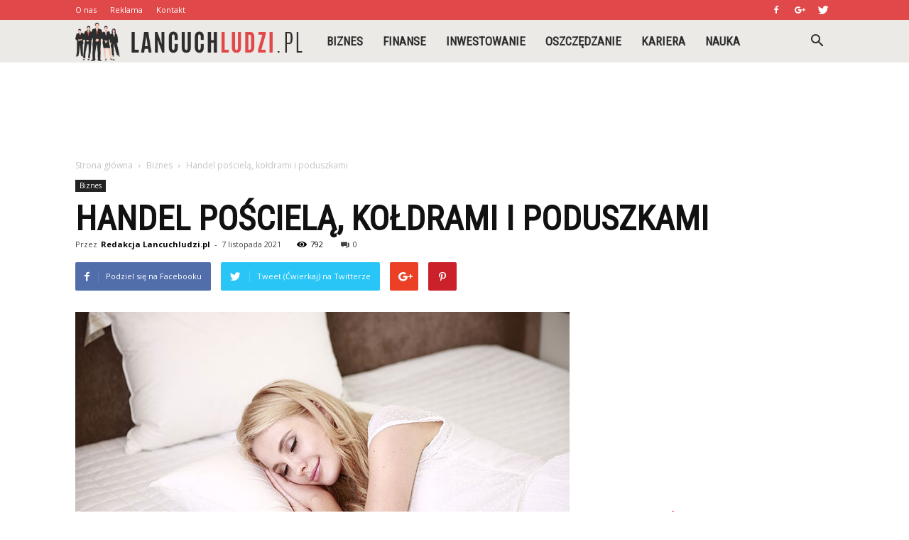

--- FILE ---
content_type: text/html; charset=UTF-8
request_url: https://www.lancuchludzi.pl/handel-posciela-koldrami-i-poduszkami/
body_size: 105936
content:
<!doctype html >
<!--[if IE 8]>    <html class="ie8" lang="en"> <![endif]-->
<!--[if IE 9]>    <html class="ie9" lang="en"> <![endif]-->
<!--[if gt IE 8]><!--> <html lang="pl-PL"> <!--<![endif]-->
<head>
    <title>Handel pościelą, kołdrami i poduszkami | Lancuchludzi.pl</title>
    <meta charset="UTF-8" />
    <meta name="viewport" content="width=device-width, initial-scale=1.0">
    <link rel="pingback" href="https://www.lancuchludzi.pl/xmlrpc.php" />
    <meta property="og:image" content="https://www.lancuchludzi.pl/wp-content/uploads/2021/11/sen2.jpg" /><meta name="author" content="Redakcja Lancuchludzi.pl">
<link rel='dns-prefetch' href='//s0.wp.com' />
<link rel='dns-prefetch' href='//fonts.googleapis.com' />
<link rel='dns-prefetch' href='//s.w.org' />
<link rel="alternate" type="application/rss+xml" title="Lancuchludzi.pl &raquo; Kanał z wpisami" href="https://www.lancuchludzi.pl/feed/" />
<link rel="alternate" type="application/rss+xml" title="Lancuchludzi.pl &raquo; Kanał z komentarzami" href="https://www.lancuchludzi.pl/comments/feed/" />
<link rel="alternate" type="application/rss+xml" title="Lancuchludzi.pl &raquo; Handel pościelą, kołdrami i poduszkami Kanał z komentarzami" href="https://www.lancuchludzi.pl/handel-posciela-koldrami-i-poduszkami/feed/" />
		<script type="text/javascript">
			window._wpemojiSettings = {"baseUrl":"https:\/\/s.w.org\/images\/core\/emoji\/11\/72x72\/","ext":".png","svgUrl":"https:\/\/s.w.org\/images\/core\/emoji\/11\/svg\/","svgExt":".svg","source":{"concatemoji":"https:\/\/www.lancuchludzi.pl\/wp-includes\/js\/wp-emoji-release.min.js?ver=4.9.26"}};
			!function(e,a,t){var n,r,o,i=a.createElement("canvas"),p=i.getContext&&i.getContext("2d");function s(e,t){var a=String.fromCharCode;p.clearRect(0,0,i.width,i.height),p.fillText(a.apply(this,e),0,0);e=i.toDataURL();return p.clearRect(0,0,i.width,i.height),p.fillText(a.apply(this,t),0,0),e===i.toDataURL()}function c(e){var t=a.createElement("script");t.src=e,t.defer=t.type="text/javascript",a.getElementsByTagName("head")[0].appendChild(t)}for(o=Array("flag","emoji"),t.supports={everything:!0,everythingExceptFlag:!0},r=0;r<o.length;r++)t.supports[o[r]]=function(e){if(!p||!p.fillText)return!1;switch(p.textBaseline="top",p.font="600 32px Arial",e){case"flag":return s([55356,56826,55356,56819],[55356,56826,8203,55356,56819])?!1:!s([55356,57332,56128,56423,56128,56418,56128,56421,56128,56430,56128,56423,56128,56447],[55356,57332,8203,56128,56423,8203,56128,56418,8203,56128,56421,8203,56128,56430,8203,56128,56423,8203,56128,56447]);case"emoji":return!s([55358,56760,9792,65039],[55358,56760,8203,9792,65039])}return!1}(o[r]),t.supports.everything=t.supports.everything&&t.supports[o[r]],"flag"!==o[r]&&(t.supports.everythingExceptFlag=t.supports.everythingExceptFlag&&t.supports[o[r]]);t.supports.everythingExceptFlag=t.supports.everythingExceptFlag&&!t.supports.flag,t.DOMReady=!1,t.readyCallback=function(){t.DOMReady=!0},t.supports.everything||(n=function(){t.readyCallback()},a.addEventListener?(a.addEventListener("DOMContentLoaded",n,!1),e.addEventListener("load",n,!1)):(e.attachEvent("onload",n),a.attachEvent("onreadystatechange",function(){"complete"===a.readyState&&t.readyCallback()})),(n=t.source||{}).concatemoji?c(n.concatemoji):n.wpemoji&&n.twemoji&&(c(n.twemoji),c(n.wpemoji)))}(window,document,window._wpemojiSettings);
		</script>
		<style type="text/css">
img.wp-smiley,
img.emoji {
	display: inline !important;
	border: none !important;
	box-shadow: none !important;
	height: 1em !important;
	width: 1em !important;
	margin: 0 .07em !important;
	vertical-align: -0.1em !important;
	background: none !important;
	padding: 0 !important;
}
</style>
<link rel='stylesheet' id='google-fonts-style-css'  href='https://fonts.googleapis.com/css?family=Roboto+Condensed%3A400%7COpen+Sans%3A300italic%2C400%2C400italic%2C600%2C600italic%2C700%7CRoboto%3A300%2C400%2C400italic%2C500%2C500italic%2C700%2C900&#038;ver=7.8.1' type='text/css' media='all' />
<!-- Inline jetpack_facebook_likebox -->
<style id='jetpack_facebook_likebox-inline-css' type='text/css'>
.widget_facebook_likebox {
	overflow: hidden;
}

</style>
<link rel='stylesheet' id='js_composer_front-css'  href='https://www.lancuchludzi.pl/wp-content/plugins/js_composer/assets/css/js_composer.min.css?ver=5.1.1' type='text/css' media='all' />
<link rel='stylesheet' id='td-theme-css'  href='https://www.lancuchludzi.pl/wp-content/themes/Newspaper/style.css?ver=7.8.1' type='text/css' media='all' />
<link rel='stylesheet' id='td-theme-demo-style-css'  href='https://www.lancuchludzi.pl/wp-content/themes/Newspaper/includes/demos/what/demo_style.css?ver=7.8.1' type='text/css' media='all' />
<link rel='stylesheet' id='jetpack_css-css'  href='https://www.lancuchludzi.pl/wp-content/plugins/jetpack/css/jetpack.css?ver=5.0.3' type='text/css' media='all' />
<script type='text/javascript' src='https://www.lancuchludzi.pl/wp-includes/js/jquery/jquery.js?ver=1.12.4'></script>
<script type='text/javascript' src='https://www.lancuchludzi.pl/wp-includes/js/jquery/jquery-migrate.min.js?ver=1.4.1'></script>
<link rel='https://api.w.org/' href='https://www.lancuchludzi.pl/wp-json/' />
<link rel="EditURI" type="application/rsd+xml" title="RSD" href="https://www.lancuchludzi.pl/xmlrpc.php?rsd" />
<link rel="wlwmanifest" type="application/wlwmanifest+xml" href="https://www.lancuchludzi.pl/wp-includes/wlwmanifest.xml" /> 
<link rel='prev' title='Picie wody w pracy? Powinniśmy się tego nauczyć!' href='https://www.lancuchludzi.pl/picie-wody-w-pracy-powinnismy-sie-tego-nauczyc/' />
<link rel='next' title='Handel produktami ekologicznymi' href='https://www.lancuchludzi.pl/handel-produktami-ekologicznymi/' />
<meta name="generator" content="WordPress 4.9.26" />
<link rel="canonical" href="https://www.lancuchludzi.pl/handel-posciela-koldrami-i-poduszkami/" />
<link rel='shortlink' href='https://wp.me/p8S0hr-4L' />
<link rel="alternate" type="application/json+oembed" href="https://www.lancuchludzi.pl/wp-json/oembed/1.0/embed?url=https%3A%2F%2Fwww.lancuchludzi.pl%2Fhandel-posciela-koldrami-i-poduszkami%2F" />
<link rel="alternate" type="text/xml+oembed" href="https://www.lancuchludzi.pl/wp-json/oembed/1.0/embed?url=https%3A%2F%2Fwww.lancuchludzi.pl%2Fhandel-posciela-koldrami-i-poduszkami%2F&#038;format=xml" />

<link rel='dns-prefetch' href='//v0.wordpress.com'>
<style type='text/css'>img#wpstats{display:none}</style><!--[if lt IE 9]><script src="https://html5shim.googlecode.com/svn/trunk/html5.js"></script><![endif]-->
    <meta name="generator" content="Powered by Visual Composer - drag and drop page builder for WordPress."/>
<!--[if lte IE 9]><link rel="stylesheet" type="text/css" href="https://www.lancuchludzi.pl/wp-content/plugins/js_composer/assets/css/vc_lte_ie9.min.css" media="screen"><![endif]-->
<!-- Jetpack Open Graph Tags -->
<meta property="og:type" content="article" />
<meta property="og:title" content="Handel pościelą, kołdrami i poduszkami" />
<meta property="og:url" content="https://www.lancuchludzi.pl/handel-posciela-koldrami-i-poduszkami/" />
<meta property="og:description" content="W czasach obecnych handel pościelą, czyli także tymi kocami, kołdrami i poduszkami to dość często handel powiązany z siecią. Mowa tu o tym, że nie jedzie się po tego typu wyroby do jakiegoś większe…" />
<meta property="article:published_time" content="2021-11-07T08:19:30+00:00" />
<meta property="article:modified_time" content="2021-11-05T09:10:36+00:00" />
<meta property="og:site_name" content="Lancuchludzi.pl" />
<meta property="og:image" content="https://www.lancuchludzi.pl/wp-content/uploads/2021/11/sen2.jpg" />
<meta property="og:image:width" content="696" />
<meta property="og:image:height" content="464" />
<meta property="og:locale" content="pl_PL" />
<meta name="twitter:image" content="https://www.lancuchludzi.pl/wp-content/uploads/2021/11/sen2.jpg?w=640" />
<meta name="twitter:card" content="summary_large_image" />
<meta name="twitter:creator" content="@lancuchludzi_pl" />

<!-- JS generated by theme -->

<script>
    
    

	    var tdBlocksArray = []; //here we store all the items for the current page

	    //td_block class - each ajax block uses a object of this class for requests
	    function tdBlock() {
		    this.id = '';
		    this.block_type = 1; //block type id (1-234 etc)
		    this.atts = '';
		    this.td_column_number = '';
		    this.td_current_page = 1; //
		    this.post_count = 0; //from wp
		    this.found_posts = 0; //from wp
		    this.max_num_pages = 0; //from wp
		    this.td_filter_value = ''; //current live filter value
		    this.is_ajax_running = false;
		    this.td_user_action = ''; // load more or infinite loader (used by the animation)
		    this.header_color = '';
		    this.ajax_pagination_infinite_stop = ''; //show load more at page x
	    }


        // td_js_generator - mini detector
        (function(){
            var htmlTag = document.getElementsByTagName("html")[0];

            if ( navigator.userAgent.indexOf("MSIE 10.0") > -1 ) {
                htmlTag.className += ' ie10';
            }

            if ( !!navigator.userAgent.match(/Trident.*rv\:11\./) ) {
                htmlTag.className += ' ie11';
            }

            if ( /(iPad|iPhone|iPod)/g.test(navigator.userAgent) ) {
                htmlTag.className += ' td-md-is-ios';
            }

            var user_agent = navigator.userAgent.toLowerCase();
            if ( user_agent.indexOf("android") > -1 ) {
                htmlTag.className += ' td-md-is-android';
            }

            if ( -1 !== navigator.userAgent.indexOf('Mac OS X')  ) {
                htmlTag.className += ' td-md-is-os-x';
            }

            if ( /chrom(e|ium)/.test(navigator.userAgent.toLowerCase()) ) {
               htmlTag.className += ' td-md-is-chrome';
            }

            if ( -1 !== navigator.userAgent.indexOf('Firefox') ) {
                htmlTag.className += ' td-md-is-firefox';
            }

            if ( -1 !== navigator.userAgent.indexOf('Safari') && -1 === navigator.userAgent.indexOf('Chrome') ) {
                htmlTag.className += ' td-md-is-safari';
            }

            if( -1 !== navigator.userAgent.indexOf('IEMobile') ){
                htmlTag.className += ' td-md-is-iemobile';
            }

        })();




        var tdLocalCache = {};

        ( function () {
            "use strict";

            tdLocalCache = {
                data: {},
                remove: function (resource_id) {
                    delete tdLocalCache.data[resource_id];
                },
                exist: function (resource_id) {
                    return tdLocalCache.data.hasOwnProperty(resource_id) && tdLocalCache.data[resource_id] !== null;
                },
                get: function (resource_id) {
                    return tdLocalCache.data[resource_id];
                },
                set: function (resource_id, cachedData) {
                    tdLocalCache.remove(resource_id);
                    tdLocalCache.data[resource_id] = cachedData;
                }
            };
        })();

    
    
var td_viewport_interval_list=[{"limitBottom":767,"sidebarWidth":228},{"limitBottom":1018,"sidebarWidth":300},{"limitBottom":1140,"sidebarWidth":324}];
var td_animation_stack_effect="type0";
var tds_animation_stack=true;
var td_animation_stack_specific_selectors=".entry-thumb, img";
var td_animation_stack_general_selectors=".td-animation-stack img, .td-animation-stack .entry-thumb, .post img";
var td_ajax_url="https:\/\/www.lancuchludzi.pl\/wp-admin\/admin-ajax.php?td_theme_name=Newspaper&v=7.8.1";
var td_get_template_directory_uri="https:\/\/www.lancuchludzi.pl\/wp-content\/themes\/Newspaper";
var tds_snap_menu="snap";
var tds_logo_on_sticky="show_header_logo";
var tds_header_style="5";
var td_please_wait="Prosz\u0119 czeka\u0107 ...";
var td_email_user_pass_incorrect="U\u017cytkownik lub has\u0142o niepoprawne!";
var td_email_user_incorrect="E-mail lub nazwa u\u017cytkownika jest niepoprawna!";
var td_email_incorrect="E-mail niepoprawny!";
var tds_more_articles_on_post_enable="";
var tds_more_articles_on_post_time_to_wait="";
var tds_more_articles_on_post_pages_distance_from_top=0;
var tds_theme_color_site_wide="#e1484a";
var tds_smart_sidebar="enabled";
var tdThemeName="Newspaper";
var td_magnific_popup_translation_tPrev="Poprzedni (Strza\u0142ka w lewo)";
var td_magnific_popup_translation_tNext="Nast\u0119pny (Strza\u0142ka w prawo)";
var td_magnific_popup_translation_tCounter="%curr% z %total%";
var td_magnific_popup_translation_ajax_tError="Zawarto\u015b\u0107 z %url% nie mo\u017ce by\u0107 za\u0142adowana.";
var td_magnific_popup_translation_image_tError="Obraz #%curr% nie mo\u017ce by\u0107 za\u0142adowany.";
var td_ad_background_click_link="";
var td_ad_background_click_target="";
</script>


<!-- Header style compiled by theme -->

<style>
    
.td-header-wrap .black-menu .sf-menu > .current-menu-item > a,
    .td-header-wrap .black-menu .sf-menu > .current-menu-ancestor > a,
    .td-header-wrap .black-menu .sf-menu > .current-category-ancestor > a,
    .td-header-wrap .black-menu .sf-menu > li > a:hover,
    .td-header-wrap .black-menu .sf-menu > .sfHover > a,
    .td-header-style-12 .td-header-menu-wrap-full,
    .sf-menu > .current-menu-item > a:after,
    .sf-menu > .current-menu-ancestor > a:after,
    .sf-menu > .current-category-ancestor > a:after,
    .sf-menu > li:hover > a:after,
    .sf-menu > .sfHover > a:after,
    .td-header-style-12 .td-affix,
    .header-search-wrap .td-drop-down-search:after,
    .header-search-wrap .td-drop-down-search .btn:hover,
    input[type=submit]:hover,
    .td-read-more a,
    .td-post-category:hover,
    .td-grid-style-1.td-hover-1 .td-big-grid-post:hover .td-post-category,
    .td-grid-style-5.td-hover-1 .td-big-grid-post:hover .td-post-category,
    .td_top_authors .td-active .td-author-post-count,
    .td_top_authors .td-active .td-author-comments-count,
    .td_top_authors .td_mod_wrap:hover .td-author-post-count,
    .td_top_authors .td_mod_wrap:hover .td-author-comments-count,
    .td-404-sub-sub-title a:hover,
    .td-search-form-widget .wpb_button:hover,
    .td-rating-bar-wrap div,
    .td_category_template_3 .td-current-sub-category,
    .dropcap,
    .td_wrapper_video_playlist .td_video_controls_playlist_wrapper,
    .wpb_default,
    .wpb_default:hover,
    .td-left-smart-list:hover,
    .td-right-smart-list:hover,
    .woocommerce-checkout .woocommerce input.button:hover,
    .woocommerce-page .woocommerce a.button:hover,
    .woocommerce-account div.woocommerce .button:hover,
    #bbpress-forums button:hover,
    .bbp_widget_login .button:hover,
    .td-footer-wrapper .td-post-category,
    .td-footer-wrapper .widget_product_search input[type="submit"]:hover,
    .woocommerce .product a.button:hover,
    .woocommerce .product #respond input#submit:hover,
    .woocommerce .checkout input#place_order:hover,
    .woocommerce .woocommerce.widget .button:hover,
    .single-product .product .summary .cart .button:hover,
    .woocommerce-cart .woocommerce table.cart .button:hover,
    .woocommerce-cart .woocommerce .shipping-calculator-form .button:hover,
    .td-next-prev-wrap a:hover,
    .td-load-more-wrap a:hover,
    .td-post-small-box a:hover,
    .page-nav .current,
    .page-nav:first-child > div,
    .td_category_template_8 .td-category-header .td-category a.td-current-sub-category,
    .td_category_template_4 .td-category-siblings .td-category a:hover,
    #bbpress-forums .bbp-pagination .current,
    #bbpress-forums #bbp-single-user-details #bbp-user-navigation li.current a,
    .td-theme-slider:hover .slide-meta-cat a,
    a.vc_btn-black:hover,
    .td-trending-now-wrapper:hover .td-trending-now-title,
    .td-scroll-up,
    .td-smart-list-button:hover,
    .td-weather-information:before,
    .td-weather-week:before,
    .td_block_exchange .td-exchange-header:before,
    .td_block_big_grid_9.td-grid-style-1 .td-post-category,
    .td_block_big_grid_9.td-grid-style-5 .td-post-category,
    .td-grid-style-6.td-hover-1 .td-module-thumb:after,
    .td-pulldown-syle-2 .td-subcat-dropdown ul:after,
    .td_block_template_9 .td-block-title:after,
    .td_block_template_15 .td-block-title:before {
        background-color: #e1484a;
    }

    .global-block-template-4 .td-related-title .td-cur-simple-item:before {
        border-color: #e1484a transparent transparent transparent !important;
    }

    .woocommerce .woocommerce-message .button:hover,
    .woocommerce .woocommerce-error .button:hover,
    .woocommerce .woocommerce-info .button:hover,
    .global-block-template-4 .td-related-title .td-cur-simple-item,
    .global-block-template-3 .td-related-title .td-cur-simple-item,
    .global-block-template-9 .td-related-title:after {
        background-color: #e1484a !important;
    }

    .woocommerce .product .onsale,
    .woocommerce.widget .ui-slider .ui-slider-handle {
        background: none #e1484a;
    }

    .woocommerce.widget.widget_layered_nav_filters ul li a {
        background: none repeat scroll 0 0 #e1484a !important;
    }

    a,
    cite a:hover,
    .td_mega_menu_sub_cats .cur-sub-cat,
    .td-mega-span h3 a:hover,
    .td_mod_mega_menu:hover .entry-title a,
    .header-search-wrap .result-msg a:hover,
    .top-header-menu li a:hover,
    .top-header-menu .current-menu-item > a,
    .top-header-menu .current-menu-ancestor > a,
    .top-header-menu .current-category-ancestor > a,
    .td-social-icon-wrap > a:hover,
    .td-header-sp-top-widget .td-social-icon-wrap a:hover,
    .td-page-content blockquote p,
    .td-post-content blockquote p,
    .mce-content-body blockquote p,
    .comment-content blockquote p,
    .wpb_text_column blockquote p,
    .td_block_text_with_title blockquote p,
    .td_module_wrap:hover .entry-title a,
    .td-subcat-filter .td-subcat-list a:hover,
    .td-subcat-filter .td-subcat-dropdown a:hover,
    .td_quote_on_blocks,
    .dropcap2,
    .dropcap3,
    .td_top_authors .td-active .td-authors-name a,
    .td_top_authors .td_mod_wrap:hover .td-authors-name a,
    .td-post-next-prev-content a:hover,
    .author-box-wrap .td-author-social a:hover,
    .td-author-name a:hover,
    .td-author-url a:hover,
    .td_mod_related_posts:hover h3 > a,
    .td-post-template-11 .td-related-title .td-related-left:hover,
    .td-post-template-11 .td-related-title .td-related-right:hover,
    .td-post-template-11 .td-related-title .td-cur-simple-item,
    .td-post-template-11 .td_block_related_posts .td-next-prev-wrap a:hover,
    .comment-reply-link:hover,
    .logged-in-as a:hover,
    #cancel-comment-reply-link:hover,
    .td-search-query,
    .td-category-header .td-pulldown-category-filter-link:hover,
    .td-category-siblings .td-subcat-dropdown a:hover,
    .td-category-siblings .td-subcat-dropdown a.td-current-sub-category,
    .widget a:hover,
    .archive .widget_archive .current,
    .archive .widget_archive .current a,
    .widget_calendar tfoot a:hover,
    .woocommerce a.added_to_cart:hover,
    #bbpress-forums li.bbp-header .bbp-reply-content span a:hover,
    #bbpress-forums .bbp-forum-freshness a:hover,
    #bbpress-forums .bbp-topic-freshness a:hover,
    #bbpress-forums .bbp-forums-list li a:hover,
    #bbpress-forums .bbp-forum-title:hover,
    #bbpress-forums .bbp-topic-permalink:hover,
    #bbpress-forums .bbp-topic-started-by a:hover,
    #bbpress-forums .bbp-topic-started-in a:hover,
    #bbpress-forums .bbp-body .super-sticky li.bbp-topic-title .bbp-topic-permalink,
    #bbpress-forums .bbp-body .sticky li.bbp-topic-title .bbp-topic-permalink,
    .widget_display_replies .bbp-author-name,
    .widget_display_topics .bbp-author-name,
    .footer-text-wrap .footer-email-wrap a,
    .td-subfooter-menu li a:hover,
    .footer-social-wrap a:hover,
    a.vc_btn-black:hover,
    .td-smart-list-dropdown-wrap .td-smart-list-button:hover,
    .td_module_17 .td-read-more a:hover,
    .td_module_18 .td-read-more a:hover,
    .td_module_19 .td-post-author-name a:hover,
    .td-instagram-user a,
    .td-pulldown-syle-2 .td-subcat-dropdown:hover .td-subcat-more span,
    .td-pulldown-syle-2 .td-subcat-dropdown:hover .td-subcat-more i,
    .td-pulldown-syle-3 .td-subcat-dropdown:hover .td-subcat-more span,
    .td-pulldown-syle-3 .td-subcat-dropdown:hover .td-subcat-more i,
    .td-block-title-wrap .td-wrapper-pulldown-filter .td-pulldown-filter-display-option:hover,
    .td-block-title-wrap .td-wrapper-pulldown-filter .td-pulldown-filter-display-option:hover i,
    .td-block-title-wrap .td-wrapper-pulldown-filter .td-pulldown-filter-link:hover,
    .td-block-title-wrap .td-wrapper-pulldown-filter .td-pulldown-filter-item .td-cur-simple-item,
    .global-block-template-2 .td-related-title .td-cur-simple-item,
    .global-block-template-5 .td-related-title .td-cur-simple-item,
    .global-block-template-6 .td-related-title .td-cur-simple-item,
    .global-block-template-7 .td-related-title .td-cur-simple-item,
    .global-block-template-8 .td-related-title .td-cur-simple-item,
    .global-block-template-9 .td-related-title .td-cur-simple-item,
    .global-block-template-10 .td-related-title .td-cur-simple-item,
    .global-block-template-11 .td-related-title .td-cur-simple-item,
    .global-block-template-12 .td-related-title .td-cur-simple-item,
    .global-block-template-13 .td-related-title .td-cur-simple-item,
    .global-block-template-14 .td-related-title .td-cur-simple-item,
    .global-block-template-15 .td-related-title .td-cur-simple-item,
    .global-block-template-16 .td-related-title .td-cur-simple-item,
    .global-block-template-17 .td-related-title .td-cur-simple-item,
    .td-theme-wrap .sf-menu ul .td-menu-item > a:hover,
    .td-theme-wrap .sf-menu ul .sfHover > a,
    .td-theme-wrap .sf-menu ul .current-menu-ancestor > a,
    .td-theme-wrap .sf-menu ul .current-category-ancestor > a,
    .td-theme-wrap .sf-menu ul .current-menu-item > a {
        color: #e1484a;
    }

    a.vc_btn-black.vc_btn_square_outlined:hover,
    a.vc_btn-black.vc_btn_outlined:hover,
    .td-mega-menu-page .wpb_content_element ul li a:hover,
     .td-theme-wrap .td-aj-search-results .td_module_wrap:hover .entry-title a,
    .td-theme-wrap .header-search-wrap .result-msg a:hover {
        color: #e1484a !important;
    }

    .td-next-prev-wrap a:hover,
    .td-load-more-wrap a:hover,
    .td-post-small-box a:hover,
    .page-nav .current,
    .page-nav:first-child > div,
    .td_category_template_8 .td-category-header .td-category a.td-current-sub-category,
    .td_category_template_4 .td-category-siblings .td-category a:hover,
    #bbpress-forums .bbp-pagination .current,
    .post .td_quote_box,
    .page .td_quote_box,
    a.vc_btn-black:hover,
    .td_block_template_5 .td-block-title > * {
        border-color: #e1484a;
    }

    .td_wrapper_video_playlist .td_video_currently_playing:after {
        border-color: #e1484a !important;
    }

    .header-search-wrap .td-drop-down-search:before {
        border-color: transparent transparent #e1484a transparent;
    }

    .block-title > span,
    .block-title > a,
    .block-title > label,
    .widgettitle,
    .widgettitle:after,
    .td-trending-now-title,
    .td-trending-now-wrapper:hover .td-trending-now-title,
    .wpb_tabs li.ui-tabs-active a,
    .wpb_tabs li:hover a,
    .vc_tta-container .vc_tta-color-grey.vc_tta-tabs-position-top.vc_tta-style-classic .vc_tta-tabs-container .vc_tta-tab.vc_active > a,
    .vc_tta-container .vc_tta-color-grey.vc_tta-tabs-position-top.vc_tta-style-classic .vc_tta-tabs-container .vc_tta-tab:hover > a,
    .td_block_template_1 .td-related-title .td-cur-simple-item,
    .woocommerce .product .products h2,
    .td-subcat-filter .td-subcat-dropdown:hover .td-subcat-more {
    	background-color: #e1484a;
    }

    .woocommerce div.product .woocommerce-tabs ul.tabs li.active {
    	background-color: #e1484a !important;
    }

    .block-title,
    .td_block_template_1 .td-related-title,
    .wpb_tabs .wpb_tabs_nav,
    .vc_tta-container .vc_tta-color-grey.vc_tta-tabs-position-top.vc_tta-style-classic .vc_tta-tabs-container,
    .woocommerce div.product .woocommerce-tabs ul.tabs:before {
        border-color: #e1484a;
    }
    .td_block_wrap .td-subcat-item a.td-cur-simple-item {
	    color: #e1484a;
	}


    
    .td-grid-style-4 .entry-title
    {
        background-color: rgba(225, 72, 74, 0.7);
    }

    
    .td-theme-wrap .block-title > span,
    .td-theme-wrap .block-title > span > a,
    .td-theme-wrap .widget_rss .block-title .rsswidget,
    .td-theme-wrap .block-title > a,
    .widgettitle,
    .widgettitle > a,
    .td-trending-now-title,
    .wpb_tabs li.ui-tabs-active a,
    .wpb_tabs li:hover a,
    .vc_tta-container .vc_tta-color-grey.vc_tta-tabs-position-top.vc_tta-style-classic .vc_tta-tabs-container .vc_tta-tab.vc_active > a,
    .vc_tta-container .vc_tta-color-grey.vc_tta-tabs-position-top.vc_tta-style-classic .vc_tta-tabs-container .vc_tta-tab:hover > a,
    .td-related-title .td-cur-simple-item,
    .woocommerce div.product .woocommerce-tabs ul.tabs li.active,
    .woocommerce .product .products h2,
    .td-theme-wrap .td_block_template_2 .td-block-title > *,
    .td-theme-wrap .td_block_template_3 .td-block-title > *,
    .td-theme-wrap .td_block_template_4 .td-block-title > *,
    .td-theme-wrap .td_block_template_5 .td-block-title > *,
    .td-theme-wrap .td_block_template_6 .td-block-title > *,
    .td-theme-wrap .td_block_template_6 .td-block-title:before,
    .td-theme-wrap .td_block_template_7 .td-block-title > *,
    .td-theme-wrap .td_block_template_8 .td-block-title > *,
    .td-theme-wrap .td_block_template_9 .td-block-title > *,
    .td-theme-wrap .td_block_template_10 .td-block-title > *,
    .td-theme-wrap .td_block_template_11 .td-block-title > *,
    .td-theme-wrap .td_block_template_12 .td-block-title > *,
    .td-theme-wrap .td_block_template_13 .td-block-title > span,
    .td-theme-wrap .td_block_template_13 .td-block-title > a,
    .td-theme-wrap .td_block_template_14 .td-block-title > *,
    .td-theme-wrap .td_block_template_14 .td-block-title-wrap .td-wrapper-pulldown-filter .td-pulldown-filter-display-option,
    .td-theme-wrap .td_block_template_14 .td-block-title-wrap .td-wrapper-pulldown-filter .td-pulldown-filter-display-option i,
    .td-theme-wrap .td_block_template_14 .td-block-title-wrap .td-wrapper-pulldown-filter .td-pulldown-filter-display-option:hover,
    .td-theme-wrap .td_block_template_14 .td-block-title-wrap .td-wrapper-pulldown-filter .td-pulldown-filter-display-option:hover i,
    .td-theme-wrap .td_block_template_15 .td-block-title > *,
    .td-theme-wrap .td_block_template_15 .td-block-title-wrap .td-wrapper-pulldown-filter,
    .td-theme-wrap .td_block_template_15 .td-block-title-wrap .td-wrapper-pulldown-filter i,
    .td-theme-wrap .td_block_template_16 .td-block-title > *,
    .td-theme-wrap .td_block_template_17 .td-block-title > * {
    	color: #e1484a;
    }


    
    .td-header-wrap .td-header-top-menu-full,
    .td-header-wrap .top-header-menu .sub-menu {
        background-color: #e1484a;
    }
    .td-header-style-8 .td-header-top-menu-full {
        background-color: transparent;
    }
    .td-header-style-8 .td-header-top-menu-full .td-header-top-menu {
        background-color: #e1484a;
        padding-left: 15px;
        padding-right: 15px;
    }

    .td-header-wrap .td-header-top-menu-full .td-header-top-menu,
    .td-header-wrap .td-header-top-menu-full {
        border-bottom: none;
    }


    
    .td-header-top-menu,
    .td-header-top-menu a,
    .td-header-wrap .td-header-top-menu-full .td-header-top-menu,
    .td-header-wrap .td-header-top-menu-full a,
    .td-header-style-8 .td-header-top-menu,
    .td-header-style-8 .td-header-top-menu a {
        color: #ffffff;
    }

    
    .top-header-menu .current-menu-item > a,
    .top-header-menu .current-menu-ancestor > a,
    .top-header-menu .current-category-ancestor > a,
    .top-header-menu li a:hover {
        color: #2d2d2d;
    }

    
    .td-header-wrap .td-header-sp-top-widget .td-icon-font {
        color: #ffffff;
    }

    
    .td-header-wrap .td-header-menu-wrap-full,
    .sf-menu > .current-menu-ancestor > a,
    .sf-menu > .current-category-ancestor > a,
    .td-header-menu-wrap.td-affix,
    .td-header-style-3 .td-header-main-menu,
    .td-header-style-3 .td-affix .td-header-main-menu,
    .td-header-style-4 .td-header-main-menu,
    .td-header-style-4 .td-affix .td-header-main-menu,
    .td-header-style-8 .td-header-menu-wrap.td-affix,
    .td-header-style-8 .td-header-top-menu-full {
		background-color: #ebeae7;
    }


    .td-boxed-layout .td-header-style-3 .td-header-menu-wrap,
    .td-boxed-layout .td-header-style-4 .td-header-menu-wrap,
    .td-header-style-3 .td_stretch_content .td-header-menu-wrap,
    .td-header-style-4 .td_stretch_content .td-header-menu-wrap {
    	background-color: #ebeae7 !important;
    }


    @media (min-width: 1019px) {
        .td-header-style-1 .td-header-sp-recs,
        .td-header-style-1 .td-header-sp-logo {
            margin-bottom: 28px;
        }
    }

    @media (min-width: 768px) and (max-width: 1018px) {
        .td-header-style-1 .td-header-sp-recs,
        .td-header-style-1 .td-header-sp-logo {
            margin-bottom: 14px;
        }
    }

    .td-header-style-7 .td-header-top-menu {
        border-bottom: none;
    }


    
    .sf-menu > .current-menu-item > a:after,
    .sf-menu > .current-menu-ancestor > a:after,
    .sf-menu > .current-category-ancestor > a:after,
    .sf-menu > li:hover > a:after,
    .sf-menu > .sfHover > a:after,
    .td_block_mega_menu .td-next-prev-wrap a:hover,
    .td-mega-span .td-post-category:hover,
    .td-header-wrap .black-menu .sf-menu > li > a:hover,
    .td-header-wrap .black-menu .sf-menu > .current-menu-ancestor > a,
    .td-header-wrap .black-menu .sf-menu > .sfHover > a,
    .header-search-wrap .td-drop-down-search:after,
    .header-search-wrap .td-drop-down-search .btn:hover,
    .td-header-wrap .black-menu .sf-menu > .current-menu-item > a,
    .td-header-wrap .black-menu .sf-menu > .current-menu-ancestor > a,
    .td-header-wrap .black-menu .sf-menu > .current-category-ancestor > a {
        background-color: #e1484a;
    }


    .td_block_mega_menu .td-next-prev-wrap a:hover {
        border-color: #e1484a;
    }

    .header-search-wrap .td-drop-down-search:before {
        border-color: transparent transparent #e1484a transparent;
    }

    .td_mega_menu_sub_cats .cur-sub-cat,
    .td_mod_mega_menu:hover .entry-title a,
    .td-theme-wrap .sf-menu ul .td-menu-item > a:hover,
    .td-theme-wrap .sf-menu ul .sfHover > a,
    .td-theme-wrap .sf-menu ul .current-menu-ancestor > a,
    .td-theme-wrap .sf-menu ul .current-category-ancestor > a,
    .td-theme-wrap .sf-menu ul .current-menu-item > a {
        color: #e1484a;
    }


    
    .td-header-wrap .td-header-menu-wrap .sf-menu > li > a,
    .td-header-wrap .header-search-wrap .td-icon-search {
        color: #2d2d2d;
    }

    
    @media (max-width: 767px) {
        body .td-header-wrap .td-header-main-menu {
            background-color: #000000 !important;
        }
    }


    
    .td-menu-background:before,
    .td-search-background:before {
        background: #3a112e;
        background: -moz-linear-gradient(top, #3a112e 0%, #e2285a 100%);
        background: -webkit-gradient(left top, left bottom, color-stop(0%, #3a112e), color-stop(100%, #e2285a));
        background: -webkit-linear-gradient(top, #3a112e 0%, #e2285a 100%);
        background: -o-linear-gradient(top, #3a112e 0%, @mobileu_gradient_two_mob 100%);
        background: -ms-linear-gradient(top, #3a112e 0%, #e2285a 100%);
        background: linear-gradient(to bottom, #3a112e 0%, #e2285a 100%);
        filter: progid:DXImageTransform.Microsoft.gradient( startColorstr='#3a112e', endColorstr='#e2285a', GradientType=0 );
    }

    
    .td-footer-wrapper,
    .td-footer-wrapper .td_block_template_7 .td-block-title > *,
    .td-footer-wrapper .td_block_template_17 .td-block-title,
    .td-footer-wrapper .td-block-title-wrap .td-wrapper-pulldown-filter {
        background-color: #ebeae7;
    }

    
    .td-footer-wrapper,
    .td-footer-wrapper a,
    .td-footer-wrapper .block-title a,
    .td-footer-wrapper .block-title span,
    .td-footer-wrapper .block-title label,
    .td-footer-wrapper .td-excerpt,
    .td-footer-wrapper .td-post-author-name span,
    .td-footer-wrapper .td-post-date,
    .td-footer-wrapper .td-social-style3 .td_social_type a,
    .td-footer-wrapper .td-social-style3,
    .td-footer-wrapper .td-social-style4 .td_social_type a,
    .td-footer-wrapper .td-social-style4,
    .td-footer-wrapper .td-social-style9,
    .td-footer-wrapper .td-social-style10,
    .td-footer-wrapper .td-social-style2 .td_social_type a,
    .td-footer-wrapper .td-social-style8 .td_social_type a,
    .td-footer-wrapper .td-social-style2 .td_social_type,
    .td-footer-wrapper .td-social-style8 .td_social_type,
    .td-footer-template-13 .td-social-name,
    .td-footer-wrapper .td_block_template_7 .td-block-title > * {
        color: #2d2d2d;
    }

    .td-footer-wrapper .widget_calendar th,
    .td-footer-wrapper .widget_calendar td,
    .td-footer-wrapper .td-social-style2 .td_social_type .td-social-box,
    .td-footer-wrapper .td-social-style8 .td_social_type .td-social-box,
    .td-social-style-2 .td-icon-font:after {
        border-color: #2d2d2d;
    }

    .td-footer-wrapper .td-module-comments a,
    .td-footer-wrapper .td-post-category,
    .td-footer-wrapper .td-slide-meta .td-post-author-name span,
    .td-footer-wrapper .td-slide-meta .td-post-date {
        color: #fff;
    }

    
    .td-footer-bottom-full .td-container::before {
        background-color: rgba(45, 45, 45, 0.1);
    }

    
	.td-footer-wrapper .block-title > span,
    .td-footer-wrapper .block-title > a,
    .td-footer-wrapper .widgettitle,
    .td-theme-wrap .td-footer-wrapper .td-container .td-block-title > *,
    .td-theme-wrap .td-footer-wrapper .td_block_template_6 .td-block-title:before {
    	color: #e1484a;
    }

    
    .td-footer-wrapper .footer-social-wrap .td-icon-font {
        color: #2d2d2d;
    }

    
    .td-sub-footer-container {
        background-color: #e1484a;
    }

    
    .td-sub-footer-container,
    .td-subfooter-menu li a {
        color: #ffffff;
    }

    
    .td-subfooter-menu li a:hover {
        color: #d6d6d6;
    }


    
    ul.sf-menu > .td-menu-item > a {
        font-family:"Roboto Condensed";
	font-size:17px;
	
    }
    
    .sf-menu ul .td-menu-item a {
        font-family:"Roboto Condensed";
	font-size:15px;
	line-height:18px;
	font-weight:bold;
	text-transform:uppercase;
	
    }
	
    .td_mod_mega_menu .item-details a {
        font-family:"Roboto Condensed";
	font-size:19px;
	line-height:21px;
	font-weight:bold;
	text-transform:uppercase;
	
    }
    
    .td_mega_menu_sub_cats .block-mega-child-cats a {
        font-family:"Roboto Condensed";
	font-size:15px;
	line-height:18px;
	font-weight:bold;
	text-transform:uppercase;
	
    }
    
    .td-mobile-content .td-mobile-main-menu > li > a {
        font-weight:bold;
	text-transform:uppercase;
	
    }
    
    .td-mobile-content .sub-menu a {
        font-weight:bold;
	text-transform:uppercase;
	
    }



	
    .block-title > span,
    .block-title > a,
    .widgettitle,
    .td-trending-now-title,
    .wpb_tabs li a,
    .vc_tta-container .vc_tta-color-grey.vc_tta-tabs-position-top.vc_tta-style-classic .vc_tta-tabs-container .vc_tta-tab > a,
    .td-theme-wrap .td-related-title a,
    .woocommerce div.product .woocommerce-tabs ul.tabs li a,
    .woocommerce .product .products h2,
    .td-theme-wrap .td-block-title {
        font-family:"Roboto Condensed";
	font-size:20px;
	font-weight:bold;
	text-transform:uppercase;
	
    }
    
    .td-big-grid-meta .td-post-category,
    .td_module_wrap .td-post-category,
    .td-module-image .td-post-category {
        font-family:"Roboto Condensed";
	font-size:18px;
	font-weight:bold;
	text-transform:uppercase;
	
    }
    
    .td-excerpt {
        font-family:"Roboto Condensed";
	
    }


	
	.td_module_wrap .td-module-title {
		font-family:"Roboto Condensed";
	
	}
     
    .td_module_3 .td-module-title {
    	font-size:26px;
	line-height:26px;
	font-weight:bold;
	text-transform:uppercase;
	
    }
    
    .td_module_6 .td-module-title {
    	font-size:16px;
	line-height:16px;
	font-weight:bold;
	text-transform:uppercase;
	
    }
    
    .td_module_11 .td-module-title {
    	font-size:36px;
	line-height:36px;
	font-weight:bold;
	text-transform:uppercase;
	
    }
    
    .td_module_18 .td-module-title {
    	font-size:50px;
	line-height:50px;
	font-weight:bold;
	text-transform:uppercase;
	
    }
    
    .td_block_trending_now .entry-title a {
    	font-family:"Roboto Condensed";
	font-size:14px;
	font-weight:bold;
	text-transform:uppercase;
	
    }
    
    .td-big-grid-post.td-big-thumb .td-big-grid-meta,
    .td-big-thumb .td-big-grid-meta .entry-title {
        font-family:"Roboto Condensed";
	font-size:42px;
	line-height:42px;
	font-weight:bold;
	text-transform:uppercase;
	
    }
    
	#td-mobile-nav,
	#td-mobile-nav .wpb_button,
	.td-search-wrap-mob {
		font-family:"Roboto Condensed";
	
	}


	
	.post .td-post-header .entry-title {
		font-family:"Roboto Condensed";
	
	}
    
    .td-post-template-default .td-post-header .entry-title {
        font-weight:bold;
	text-transform:uppercase;
	
    }
    
    .td-post-template-1 .td-post-header .entry-title {
        font-weight:bold;
	text-transform:uppercase;
	
    }
    
    .td-post-template-2 .td-post-header .entry-title {
        font-size:48px;
	line-height:46px;
	font-weight:bold;
	text-transform:uppercase;
	
    }
    
    .td-post-template-3 .td-post-header .entry-title {
        font-weight:bold;
	text-transform:uppercase;
	
    }
    
    .td-post-template-4 .td-post-header .entry-title {
        font-weight:bold;
	text-transform:uppercase;
	
    }
    
    .td-post-template-5 .td-post-header .entry-title {
        font-weight:bold;
	text-transform:uppercase;
	
    }
    
    .td-post-template-6 .td-post-header .entry-title {
        font-weight:bold;
	text-transform:uppercase;
	
    }
    
    .td-post-template-7 .td-post-header .entry-title {
        font-weight:bold;
	text-transform:uppercase;
	
    }
    
    .td-post-template-8 .td-post-header .entry-title {
        font-weight:bold;
	text-transform:uppercase;
	
    }
    
    .td-post-template-9 .td-post-header .entry-title {
        font-weight:bold;
	text-transform:uppercase;
	
    }
    
    .td-post-template-10 .td-post-header .entry-title {
        font-weight:bold;
	text-transform:uppercase;
	
    }
    
    .td-post-template-11 .td-post-header .entry-title {
        font-weight:bold;
	text-transform:uppercase;
	
    }
    
    .td-post-template-12 .td-post-header .entry-title {
        font-weight:bold;
	text-transform:uppercase;
	
    }
    
    .td-post-template-13 .td-post-header .entry-title {
        font-weight:bold;
	text-transform:uppercase;
	
    }





	
    .post .td-post-next-prev-content a {
        font-family:"Roboto Condensed";
	font-size:16px;
	font-weight:bold;
	text-transform:uppercase;
	
    }
    
    .post .author-box-wrap .td-author-name a {
        font-family:"Roboto Condensed";
	font-weight:bold;
	text-transform:uppercase;
	
    }
    
    .td_block_related_posts .entry-title a {
        font-family:"Roboto Condensed";
	font-size:16px;
	font-weight:bold;
	text-transform:uppercase;
	
    }
    
    .widget_archive a,
    .widget_calendar,
    .widget_categories a,
    .widget_nav_menu a,
    .widget_meta a,
    .widget_pages a,
    .widget_recent_comments a,
    .widget_recent_entries a,
    .widget_text .textwidget,
    .widget_tag_cloud a,
    .widget_search input,
    .woocommerce .product-categories a,
    .widget_display_forums a,
    .widget_display_replies a,
    .widget_display_topics a,
    .widget_display_views a,
    .widget_display_stats {
    	font-family:"Roboto Condensed";
	font-weight:bold;
	text-transform:uppercase;
	
    }



/* Style generated by theme for demo: what */

.td-what .td_module_3 .td-module-image .td-post-category,
    	.td-what .td_module_11 .td-post-category,
    	.td-what .td_module_18 .td-post-category,
    	.td-what .td_module_18 .td-post-category:hover,
    	.td-what .td-related-title .td-cur-simple-item:hover,
    	.td-what .td_block_template_1 .td-related-title a:hover,
    	.td-what .td_block_template_1 .td-related-title .td-cur-simple-item {
			color: #e1484a;
		}

		
		.td-what .td-header-style-6 .black-menu .sf-menu > li > a:hover,
	    .td-what .td-header-style-6 .black-menu .sf-menu > .sfHover > a,
	    .td-what .td-header-style-6 .black-menu .sf-menu > .current-menu-item > a,
	    .td-what .td-header-style-6 .black-menu .sf-menu > .current-menu-ancestor > a,
	    .td-what .td-header-style-6 .black-menu .sf-menu > .current-category-ancestor > a {
	    	color: #e1484a;
	    }
</style>

<script>
  (function(i,s,o,g,r,a,m){i['GoogleAnalyticsObject']=r;i[r]=i[r]||function(){
  (i[r].q=i[r].q||[]).push(arguments)},i[r].l=1*new Date();a=s.createElement(o),
  m=s.getElementsByTagName(o)[0];a.async=1;a.src=g;m.parentNode.insertBefore(a,m)
  })(window,document,'script','https://www.google-analytics.com/analytics.js','ga');

  ga('create', 'UA-101600235-1', 'auto');
  ga('send', 'pageview');

</script><noscript><style type="text/css"> .wpb_animate_when_almost_visible { opacity: 1; }</style></noscript></head>

<body class="post-template-default single single-post postid-295 single-format-standard handel-posciela-koldrami-i-poduszkami global-block-template-1 td-what single_template_2 wpb-js-composer js-comp-ver-5.1.1 vc_responsive td-animation-stack-type0 td-full-layout" itemscope="itemscope" itemtype="https://schema.org/WebPage">

        <div class="td-scroll-up"><i class="td-icon-menu-up"></i></div>
    
    <div class="td-menu-background"></div>
<div id="td-mobile-nav">
    <div class="td-mobile-container">
        <!-- mobile menu top section -->
        <div class="td-menu-socials-wrap">
            <!-- socials -->
            <div class="td-menu-socials">
                
        <span class="td-social-icon-wrap">
            <a target="_blank" href="https://www.facebook.com/Lancuchludzipl-1344329662347239/" title="Facebook">
                <i class="td-icon-font td-icon-facebook"></i>
            </a>
        </span>
        <span class="td-social-icon-wrap">
            <a target="_blank" href="https://plus.google.com/101031651858619642978" title="Google+">
                <i class="td-icon-font td-icon-googleplus"></i>
            </a>
        </span>
        <span class="td-social-icon-wrap">
            <a target="_blank" href="https://twitter.com/lancuchludzi_pl" title="Twitter">
                <i class="td-icon-font td-icon-twitter"></i>
            </a>
        </span>            </div>
            <!-- close button -->
            <div class="td-mobile-close">
                <a href="#"><i class="td-icon-close-mobile"></i></a>
            </div>
        </div>

        <!-- login section -->
        
        <!-- menu section -->
        <div class="td-mobile-content">
            <div class="menu-menu-container"><ul id="menu-menu" class="td-mobile-main-menu"><li id="menu-item-26" class="menu-item menu-item-type-taxonomy menu-item-object-category current-post-ancestor current-menu-parent current-post-parent menu-item-first menu-item-26"><a href="https://www.lancuchludzi.pl/category/biznes/">Biznes</a></li>
<li id="menu-item-27" class="menu-item menu-item-type-taxonomy menu-item-object-category menu-item-27"><a href="https://www.lancuchludzi.pl/category/finanse/">Finanse</a></li>
<li id="menu-item-28" class="menu-item menu-item-type-taxonomy menu-item-object-category menu-item-28"><a href="https://www.lancuchludzi.pl/category/inwestowanie/">Inwestowanie</a></li>
<li id="menu-item-29" class="menu-item menu-item-type-taxonomy menu-item-object-category menu-item-29"><a href="https://www.lancuchludzi.pl/category/oszczedzanie/">Oszczędzanie</a></li>
<li id="menu-item-30" class="menu-item menu-item-type-taxonomy menu-item-object-category menu-item-30"><a href="https://www.lancuchludzi.pl/category/kariera/">Kariera</a></li>
<li id="menu-item-253" class="menu-item menu-item-type-taxonomy menu-item-object-category menu-item-253"><a href="https://www.lancuchludzi.pl/category/nauka/">Nauka</a></li>
</ul></div>        </div>
    </div>

    <!-- register/login section -->
    </div>    <div class="td-search-background"></div>
<div class="td-search-wrap-mob">
	<div class="td-drop-down-search" aria-labelledby="td-header-search-button">
		<form method="get" class="td-search-form" action="https://www.lancuchludzi.pl/">
			<!-- close button -->
			<div class="td-search-close">
				<a href="#"><i class="td-icon-close-mobile"></i></a>
			</div>
			<div role="search" class="td-search-input">
				<span>Wyszukiwanie</span>
				<input id="td-header-search-mob" type="text" value="" name="s" autocomplete="off" />
			</div>
		</form>
		<div id="td-aj-search-mob"></div>
	</div>
</div>    
    
    <div id="td-outer-wrap" class="td-theme-wrap">
    
        <!--
Header style 5
-->

<div class="td-header-wrap td-header-style-5">

    <div class="td-header-top-menu-full td-container-wrap ">
        <div class="td-container td-header-row td-header-top-menu">
            
    <div class="top-bar-style-1">
        
<div class="td-header-sp-top-menu">


	<div class="menu-top-container"><ul id="menu-top" class="top-header-menu"><li id="menu-item-25" class="menu-item menu-item-type-post_type menu-item-object-page menu-item-first td-menu-item td-normal-menu menu-item-25"><a href="https://www.lancuchludzi.pl/o-nas/">O nas</a></li>
<li id="menu-item-24" class="menu-item menu-item-type-post_type menu-item-object-page td-menu-item td-normal-menu menu-item-24"><a href="https://www.lancuchludzi.pl/reklama/">Reklama</a></li>
<li id="menu-item-23" class="menu-item menu-item-type-post_type menu-item-object-page td-menu-item td-normal-menu menu-item-23"><a href="https://www.lancuchludzi.pl/kontakt/">Kontakt</a></li>
</ul></div></div>
        <div class="td-header-sp-top-widget">
    
        <span class="td-social-icon-wrap">
            <a target="_blank" href="https://www.facebook.com/Lancuchludzipl-1344329662347239/" title="Facebook">
                <i class="td-icon-font td-icon-facebook"></i>
            </a>
        </span>
        <span class="td-social-icon-wrap">
            <a target="_blank" href="https://plus.google.com/101031651858619642978" title="Google+">
                <i class="td-icon-font td-icon-googleplus"></i>
            </a>
        </span>
        <span class="td-social-icon-wrap">
            <a target="_blank" href="https://twitter.com/lancuchludzi_pl" title="Twitter">
                <i class="td-icon-font td-icon-twitter"></i>
            </a>
        </span></div>
    </div>

<!-- LOGIN MODAL -->
        </div>
    </div>

    <div class="td-header-menu-wrap-full td-container-wrap ">
        <div class="td-header-menu-wrap">
            <div class="td-container td-header-row td-header-main-menu black-menu">
                <div id="td-header-menu" role="navigation">
    <div id="td-top-mobile-toggle"><a href="#"><i class="td-icon-font td-icon-mobile"></i></a></div>
    <div class="td-main-menu-logo td-logo-in-menu">
                    <a class="td-main-logo" href="https://www.lancuchludzi.pl/">
                <img src="http://www.lancuchludzi.pl/wp-content/uploads/2017/06/LANCUCHLUDZI.png" alt="LANCUCHLUDZI" title="LANCUCHLUDZI"/>
                <span class="td-visual-hidden">Lancuchludzi.pl</span>
            </a>
            </div>
    <div class="menu-menu-container"><ul id="menu-menu-1" class="sf-menu"><li class="menu-item menu-item-type-taxonomy menu-item-object-category current-post-ancestor current-menu-parent current-post-parent menu-item-first td-menu-item td-normal-menu menu-item-26"><a href="https://www.lancuchludzi.pl/category/biznes/">Biznes</a></li>
<li class="menu-item menu-item-type-taxonomy menu-item-object-category td-menu-item td-normal-menu menu-item-27"><a href="https://www.lancuchludzi.pl/category/finanse/">Finanse</a></li>
<li class="menu-item menu-item-type-taxonomy menu-item-object-category td-menu-item td-normal-menu menu-item-28"><a href="https://www.lancuchludzi.pl/category/inwestowanie/">Inwestowanie</a></li>
<li class="menu-item menu-item-type-taxonomy menu-item-object-category td-menu-item td-normal-menu menu-item-29"><a href="https://www.lancuchludzi.pl/category/oszczedzanie/">Oszczędzanie</a></li>
<li class="menu-item menu-item-type-taxonomy menu-item-object-category td-menu-item td-normal-menu menu-item-30"><a href="https://www.lancuchludzi.pl/category/kariera/">Kariera</a></li>
<li class="menu-item menu-item-type-taxonomy menu-item-object-category td-menu-item td-normal-menu menu-item-253"><a href="https://www.lancuchludzi.pl/category/nauka/">Nauka</a></li>
</ul></div></div>


<div class="td-search-wrapper">
    <div id="td-top-search">
        <!-- Search -->
        <div class="header-search-wrap">
            <div class="dropdown header-search">
                <a id="td-header-search-button" href="#" role="button" class="dropdown-toggle " data-toggle="dropdown"><i class="td-icon-search"></i></a>
                <a id="td-header-search-button-mob" href="#" role="button" class="dropdown-toggle " data-toggle="dropdown"><i class="td-icon-search"></i></a>
            </div>
        </div>
    </div>
</div>

<div class="header-search-wrap">
	<div class="dropdown header-search">
		<div class="td-drop-down-search" aria-labelledby="td-header-search-button">
			<form method="get" class="td-search-form" action="https://www.lancuchludzi.pl/">
				<div role="search" class="td-head-form-search-wrap">
					<input id="td-header-search" type="text" value="" name="s" autocomplete="off" /><input class="wpb_button wpb_btn-inverse btn" type="submit" id="td-header-search-top" value="Wyszukiwanie" />
				</div>
			</form>
			<div id="td-aj-search"></div>
		</div>
	</div>
</div>            </div>
        </div>
    </div>

    <div class="td-banner-wrap-full td-container-wrap ">
        <div class="td-header-container td-header-row td-header-header">
            <div class="td-header-sp-recs">
                <div class="td-header-rec-wrap">
    
 <!-- A generated by theme --> 

<script async src="//pagead2.googlesyndication.com/pagead/js/adsbygoogle.js"></script><div class="td-g-rec td-g-rec-id-header ">
<script type="text/javascript">
var td_screen_width = window.innerWidth;

                    if ( td_screen_width >= 1140 ) {
                        /* large monitors */
                        document.write('<ins class="adsbygoogle" style="display:inline-block;width:728px;height:90px" data-ad-client="ca-pub-3624369775460466" data-ad-slot="5987436945"></ins>');
                        (adsbygoogle = window.adsbygoogle || []).push({});
                    }
            
	                    if ( td_screen_width >= 1019  && td_screen_width < 1140 ) {
	                        /* landscape tablets */
                        document.write('<ins class="adsbygoogle" style="display:inline-block;width:468px;height:60px" data-ad-client="ca-pub-3624369775460466" data-ad-slot="5987436945"></ins>');
	                        (adsbygoogle = window.adsbygoogle || []).push({});
	                    }
	                
                    if ( td_screen_width >= 768  && td_screen_width < 1019 ) {
                        /* portrait tablets */
                        document.write('<ins class="adsbygoogle" style="display:inline-block;width:468px;height:60px" data-ad-client="ca-pub-3624369775460466" data-ad-slot="5987436945"></ins>');
                        (adsbygoogle = window.adsbygoogle || []).push({});
                    }
                
                    if ( td_screen_width < 768 ) {
                        /* Phones */
                        document.write('<ins class="adsbygoogle" style="display:inline-block;width:320px;height:50px" data-ad-client="ca-pub-3624369775460466" data-ad-slot="5987436945"></ins>');
                        (adsbygoogle = window.adsbygoogle || []).push({});
                    }
                </script>
</div>

 <!-- end A --> 


</div>            </div>
        </div>
    </div>

</div><div class="td-main-content-wrap td-container-wrap">

    <div class="td-container td-post-template-2">
        <article id="post-295" class="post-295 post type-post status-publish format-standard has-post-thumbnail hentry category-biznes" itemscope itemtype="https://schema.org/Article">
            <div class="td-pb-row">
                <div class="td-pb-span12">
                    <div class="td-post-header">
                        <div class="td-crumb-container"><div class="entry-crumbs" itemscope itemtype="http://schema.org/BreadcrumbList"><span class="td-bred-first"><a href="https://www.lancuchludzi.pl/">Strona główna</a></span> <i class="td-icon-right td-bread-sep"></i> <span itemscope itemprop="itemListElement" itemtype="http://schema.org/ListItem">
                               <a title="Zobacz wszystkie wiadomości Biznes" class="entry-crumb" itemscope itemprop="item" itemtype="http://schema.org/Thing" href="https://www.lancuchludzi.pl/category/biznes/">
                                  <span itemprop="name">Biznes</span>    </a>    <meta itemprop="position" content = "1"></span> <i class="td-icon-right td-bread-sep td-bred-no-url-last"></i> <span class="td-bred-no-url-last">Handel pościelą, kołdrami i poduszkami</span></div></div>

                        <ul class="td-category"><li class="entry-category"><a  href="https://www.lancuchludzi.pl/category/biznes/">Biznes</a></li></ul>
                        <header class="td-post-title">
                            <h1 class="entry-title">Handel pościelą, kołdrami i poduszkami</h1>

                            

                            <div class="td-module-meta-info">
                                <div class="td-post-author-name"><div class="td-author-by">Przez</div> <a href="https://www.lancuchludzi.pl/author/lancuchludzi/">Redakcja Lancuchludzi.pl</a><div class="td-author-line"> - </div> </div>                                <span class="td-post-date"><time class="entry-date updated td-module-date" datetime="2021-11-07T09:19:30+00:00" >7 listopada 2021</time></span>                                <div class="td-post-views"><i class="td-icon-views"></i><span class="td-nr-views-295">792</span></div>                                <div class="td-post-comments"><a href="https://www.lancuchludzi.pl/handel-posciela-koldrami-i-poduszkami/#respond"><i class="td-icon-comments"></i>0</a></div>                            </div>

                        </header>
                    </div>
                </div>
            </div> <!-- /.td-pb-row -->

            <div class="td-pb-row">
                                            <div class="td-pb-span8 td-main-content" role="main">
                                <div class="td-ss-main-content">
                                    
        <div class="td-post-sharing td-post-sharing-top ">
				<div class="td-default-sharing">
		            <a class="td-social-sharing-buttons td-social-facebook" href="https://www.facebook.com/sharer.php?u=https%3A%2F%2Fwww.lancuchludzi.pl%2Fhandel-posciela-koldrami-i-poduszkami%2F" onclick="window.open(this.href, 'mywin','left=50,top=50,width=600,height=350,toolbar=0'); return false;"><i class="td-icon-facebook"></i><div class="td-social-but-text">Podziel się na Facebooku</div></a>
		            <a class="td-social-sharing-buttons td-social-twitter" href="https://twitter.com/intent/tweet?text=Handel+po%C5%9Bciel%C4%85%2C+ko%C5%82drami+i+poduszkami&url=https%3A%2F%2Fwww.lancuchludzi.pl%2Fhandel-posciela-koldrami-i-poduszkami%2F&via=Lancuchludzi.pl"  ><i class="td-icon-twitter"></i><div class="td-social-but-text">Tweet (Ćwierkaj) na Twitterze</div></a>
		            <a class="td-social-sharing-buttons td-social-google" href="https://plus.google.com/share?url=https://www.lancuchludzi.pl/handel-posciela-koldrami-i-poduszkami/" onclick="window.open(this.href, 'mywin','left=50,top=50,width=600,height=350,toolbar=0'); return false;"><i class="td-icon-googleplus"></i></a>
		            <a class="td-social-sharing-buttons td-social-pinterest" href="https://pinterest.com/pin/create/button/?url=https://www.lancuchludzi.pl/handel-posciela-koldrami-i-poduszkami/&amp;media=https://www.lancuchludzi.pl/wp-content/uploads/2021/11/sen2.jpg&description=Handel+po%C5%9Bciel%C4%85%2C+ko%C5%82drami+i+poduszkami" onclick="window.open(this.href, 'mywin','left=50,top=50,width=600,height=350,toolbar=0'); return false;"><i class="td-icon-pinterest"></i></a>
		            <a class="td-social-sharing-buttons td-social-whatsapp" href="whatsapp://send?text=Handel+po%C5%9Bciel%C4%85%2C+ko%C5%82drami+i+poduszkami%20-%20https%3A%2F%2Fwww.lancuchludzi.pl%2Fhandel-posciela-koldrami-i-poduszkami%2F" ><i class="td-icon-whatsapp"></i></a>
	            </div></div>

        <div class="td-post-content">
            <div class="td-post-featured-image"><a href="https://www.lancuchludzi.pl/wp-content/uploads/2021/11/sen2.jpg" data-caption=""><img width="696" height="464" class="entry-thumb td-modal-image" src="https://www.lancuchludzi.pl/wp-content/uploads/2021/11/sen2-696x464.jpg" srcset="https://www.lancuchludzi.pl/wp-content/uploads/2021/11/sen2.jpg 696w, https://www.lancuchludzi.pl/wp-content/uploads/2021/11/sen2-300x200.jpg 300w, https://www.lancuchludzi.pl/wp-content/uploads/2021/11/sen2-630x420.jpg 630w" sizes="(max-width: 696px) 100vw, 696px" alt="Handel pościelą, kołdrami i poduszkami" title="sen2"/></a></div>
            <p><strong>W czasach obecnych handel pościelą, czyli także tymi kocami, kołdrami i poduszkami to dość często handel powiązany z siecią. Mowa tu o tym, że nie jedzie się po tego typu wyroby do jakiegoś większego sklepu w sporym mieście. Przesyłka kosztuje ( </strong><a href="http://klinikabiznesu.com.pl/"><strong>http://klinikabiznesu.com.pl</strong></a><strong> ) znacznie mniej od wyprawy tego typu i co równie istotne nie tracimy czasu na takową.</strong> Ważnym jest też i to, że z opisów publikowanych w sieci da się sporo dowiedzieć o konkretnych wyrobach, które dość często są tymi lepszymi od pościeli sprzed lat. Mowa tu choćby o tej pościeli chłodzącej odpowiedniej na lato, bo ona zazwyczaj zapewnia komfort wtedy gdy noce bywają nawet bardzo gorącymi. Sporo znaczy też i to, że tę dopracowaną w sensie technologicznym pościel da się kupić taniej w drugiej połowie sierpnia, bo właśnie wtedy coś w tym stylu się wyprzedaje, tylko ze względu na to, że firmy handlujące tego typu wyrobami nie chcą pozostać ze środkami finansowymi zamrożonymi w towarze. Tak nie może się stać i to tylko ze względu na to, że trzeba zmienić asortyment.</p>
<p>Kwestie związane z cenami.</p>

 <!-- A generated by theme --> 

<script async src="//pagead2.googlesyndication.com/pagead/js/adsbygoogle.js"></script><div class="td-g-rec td-g-rec-id-content_inlineleft ">
<script type="text/javascript">
var td_screen_width = window.innerWidth;

                    if ( td_screen_width >= 1140 ) {
                        /* large monitors */
                        document.write('<ins class="adsbygoogle" style="display:inline-block;width:300px;height:250px" data-ad-client="ca-pub-3624369775460466" data-ad-slot="8940903342"></ins>');
                        (adsbygoogle = window.adsbygoogle || []).push({});
                    }
            
	                    if ( td_screen_width >= 1019  && td_screen_width < 1140 ) {
	                        /* landscape tablets */
                        document.write('<ins class="adsbygoogle" style="display:inline-block;width:300px;height:250px" data-ad-client="ca-pub-3624369775460466" data-ad-slot="8940903342"></ins>');
	                        (adsbygoogle = window.adsbygoogle || []).push({});
	                    }
	                
                    if ( td_screen_width >= 768  && td_screen_width < 1019 ) {
                        /* portrait tablets */
                        document.write('<ins class="adsbygoogle" style="display:inline-block;width:200px;height:200px" data-ad-client="ca-pub-3624369775460466" data-ad-slot="8940903342"></ins>');
                        (adsbygoogle = window.adsbygoogle || []).push({});
                    }
                
                    if ( td_screen_width < 768 ) {
                        /* Phones */
                        document.write('<ins class="adsbygoogle" style="display:inline-block;width:300px;height:250px" data-ad-client="ca-pub-3624369775460466" data-ad-slot="8940903342"></ins>');
                        (adsbygoogle = window.adsbygoogle || []).push({});
                    }
                </script>
</div>

 <!-- end A --> 

<p><strong>Pościel ze sklepów tematycznych to też i ta lepsza bawełniana zaliczana do tej z kwiatowym nadrukiem. Takowa jest rzecz jasna opcją dość drogą, ale ludzie i tak coś w tym stylu nabywają. Mowa tu o tym, że chcą spać pod czymś klasycznie wyglądającym i lepszym od syntetycznych tekstyliów.</strong> Coś w tym stylu rzecz jasna najczęściej kosztuje więcej, ale i w tej kategorii trafiają się promocje, czyli sklepy raz na jakiś czas wyprzedają też i te towary, po to by mieć pieniądze na towar, który obecnie jest tym znacznie ciekawszym. Istotnym jest i to, że ludzie tej lepszej pościeli używają przez lata, a nawet w jakiś sposób eksponują ten ładny kwiatowy nadruk. Ten detal podbija do góry cenę tej pościeli, ale raczej nie można nazwać tego minusem, bo urodziwy towar, który nadaje się do eksponowania w domu musi mieć i tę wyższą cenę. Istotnym jest też i to, że ciekawsza pościel na ekspozycji przyciąga większą ilość klientów.</p>
<p>Inne ważne wzmianki.</p>
<p><strong>Nie da się też ukryć tego, że sklepy tematyczne z pościelą to także ta działalność na portalach społecznościowych, taka jak prowadzenie bloga, w którego przypadku posty to zdjęcia pościeli z użytecznymi opisami.</strong> Takie posty promuje się w sieci, czyli w tych grupach z ogłoszeniami na portalach społecznościowych lub to właśnie na nich wykupuje się tę płatną reklamę konkretnego postu, a taka reklama to samodzielne ustawianie dziennego budżetu i ilości dni trwania reklamy, ustawia się też grupę odbiorców i na dokładkę rejon lub miasto w którym ma być wyświetlana reklama.</p>
        </div>


        <footer>
                        
            <div class="td-post-source-tags">
                                            </div>

            <div class="td-post-sharing td-post-sharing-bottom td-with-like"><span class="td-post-share-title">PODZIEL SIĘ</span>
            <div class="td-default-sharing">
	            <a class="td-social-sharing-buttons td-social-facebook" href="https://www.facebook.com/sharer.php?u=https%3A%2F%2Fwww.lancuchludzi.pl%2Fhandel-posciela-koldrami-i-poduszkami%2F" onclick="window.open(this.href, 'mywin','left=50,top=50,width=600,height=350,toolbar=0'); return false;"><i class="td-icon-facebook"></i><div class="td-social-but-text">Facebook</div></a>
	            <a class="td-social-sharing-buttons td-social-twitter" href="https://twitter.com/intent/tweet?text=Handel+po%C5%9Bciel%C4%85%2C+ko%C5%82drami+i+poduszkami&url=https%3A%2F%2Fwww.lancuchludzi.pl%2Fhandel-posciela-koldrami-i-poduszkami%2F&via=Lancuchludzi.pl"><i class="td-icon-twitter"></i><div class="td-social-but-text">Twitter</div></a>
	            <a class="td-social-sharing-buttons td-social-google" href="https://plus.google.com/share?url=https://www.lancuchludzi.pl/handel-posciela-koldrami-i-poduszkami/" onclick="window.open(this.href, 'mywin','left=50,top=50,width=600,height=350,toolbar=0'); return false;"><i class="td-icon-googleplus"></i></a>
	            <a class="td-social-sharing-buttons td-social-pinterest" href="https://pinterest.com/pin/create/button/?url=https://www.lancuchludzi.pl/handel-posciela-koldrami-i-poduszkami/&amp;media=https://www.lancuchludzi.pl/wp-content/uploads/2021/11/sen2.jpg&description=Handel+po%C5%9Bciel%C4%85%2C+ko%C5%82drami+i+poduszkami" onclick="window.open(this.href, 'mywin','left=50,top=50,width=600,height=350,toolbar=0'); return false;"><i class="td-icon-pinterest"></i></a>
	            <a class="td-social-sharing-buttons td-social-whatsapp" href="whatsapp://send?text=Handel+po%C5%9Bciel%C4%85%2C+ko%C5%82drami+i+poduszkami%20-%20https%3A%2F%2Fwww.lancuchludzi.pl%2Fhandel-posciela-koldrami-i-poduszkami%2F" ><i class="td-icon-whatsapp"></i></a>
            </div><div class="td-classic-sharing"><ul><li class="td-classic-facebook"><iframe frameBorder="0" src="https://www.facebook.com/plugins/like.php?href=https://www.lancuchludzi.pl/handel-posciela-koldrami-i-poduszkami/&amp;layout=button_count&amp;show_faces=false&amp;width=105&amp;action=like&amp;colorscheme=light&amp;height=21" style="border:none; overflow:hidden; width:105px; height:21px; background-color:transparent;"></iframe></li><li class="td-classic-twitter"><a href="https://twitter.com/share" class="twitter-share-button" data-url="https://www.lancuchludzi.pl/handel-posciela-koldrami-i-poduszkami/" data-text="Handel pościelą, kołdrami i poduszkami" data-via="" data-lang="en">tweet</a> <script>!function(d,s,id){var js,fjs=d.getElementsByTagName(s)[0];if(!d.getElementById(id)){js=d.createElement(s);js.id=id;js.src="//platform.twitter.com/widgets.js";fjs.parentNode.insertBefore(js,fjs);}}(document,"script","twitter-wjs");</script></li></ul></div></div>            <div class="td-block-row td-post-next-prev"><div class="td-block-span6 td-post-prev-post"><div class="td-post-next-prev-content"><span>Poprzedni artykuł</span><a href="https://www.lancuchludzi.pl/picie-wody-w-pracy-powinnismy-sie-tego-nauczyc/">Picie wody w pracy? Powinniśmy się tego nauczyć!</a></div></div><div class="td-next-prev-separator"></div><div class="td-block-span6 td-post-next-post"><div class="td-post-next-prev-content"><span>Następny artykuł</span><a href="https://www.lancuchludzi.pl/handel-produktami-ekologicznymi/">Handel produktami ekologicznymi</a></div></div></div>            <div class="author-box-wrap"><a href="https://www.lancuchludzi.pl/author/lancuchludzi/"><img src="https://www.lancuchludzi.pl/wp-content/uploads/2017/06/lancuchFB-150x150.png" width="96" height="96" alt="Redakcja Lancuchludzi.pl" class="avatar avatar-96 wp-user-avatar wp-user-avatar-96 alignnone photo" /></a><div class="desc"><div class="td-author-name vcard author"><span class="fn"><a href="https://www.lancuchludzi.pl/author/lancuchludzi/">Redakcja Lancuchludzi.pl</a></span></div><div class="td-author-description"></div><div class="td-author-social"></div><div class="clearfix"></div></div></div>	        <span style="display: none;" itemprop="author" itemscope itemtype="https://schema.org/Person"><meta itemprop="name" content="Redakcja Lancuchludzi.pl"></span><meta itemprop="datePublished" content="2021-11-07T09:19:30+00:00"><meta itemprop="dateModified" content="2021-11-05T10:10:36+00:00"><meta itemscope itemprop="mainEntityOfPage" itemType="https://schema.org/WebPage" itemid="https://www.lancuchludzi.pl/handel-posciela-koldrami-i-poduszkami/"/><span style="display: none;" itemprop="publisher" itemscope itemtype="https://schema.org/Organization"><span style="display: none;" itemprop="logo" itemscope itemtype="https://schema.org/ImageObject"><meta itemprop="url" content="http://www.lancuchludzi.pl/wp-content/uploads/2017/06/LANCUCHLUDZI.png"></span><meta itemprop="name" content="Lancuchludzi.pl"></span><meta itemprop="headline " content="Handel pościelą, kołdrami i poduszkami"><span style="display: none;" itemprop="image" itemscope itemtype="https://schema.org/ImageObject"><meta itemprop="url" content="https://www.lancuchludzi.pl/wp-content/uploads/2021/11/sen2.jpg"><meta itemprop="width" content="696"><meta itemprop="height" content="464"></span>        </footer>

    <div class="td_block_wrap td_block_related_posts td_uid_3_696b2d006a53c_rand td_with_ajax_pagination td-pb-border-top td_block_template_1"  data-td-block-uid="td_uid_3_696b2d006a53c" ><script>var block_td_uid_3_696b2d006a53c = new tdBlock();
block_td_uid_3_696b2d006a53c.id = "td_uid_3_696b2d006a53c";
block_td_uid_3_696b2d006a53c.atts = '{"limit":3,"sort":"","post_ids":"","tag_slug":"","autors_id":"","installed_post_types":"","category_id":"","category_ids":"","custom_title":"","custom_url":"","show_child_cat":"","sub_cat_ajax":"","ajax_pagination":"next_prev","header_color":"","header_text_color":"","ajax_pagination_infinite_stop":"","td_column_number":3,"td_ajax_preloading":"","td_ajax_filter_type":"td_custom_related","td_ajax_filter_ids":"","td_filter_default_txt":"Wszystko","color_preset":"","border_top":"","class":"td_uid_3_696b2d006a53c_rand","el_class":"","offset":"","css":"","tdc_css":"","tdc_css_class":"td_uid_3_696b2d006a53c_rand","live_filter":"cur_post_same_categories","live_filter_cur_post_id":295,"live_filter_cur_post_author":"1","block_template_id":""}';
block_td_uid_3_696b2d006a53c.td_column_number = "3";
block_td_uid_3_696b2d006a53c.block_type = "td_block_related_posts";
block_td_uid_3_696b2d006a53c.post_count = "3";
block_td_uid_3_696b2d006a53c.found_posts = "40";
block_td_uid_3_696b2d006a53c.header_color = "";
block_td_uid_3_696b2d006a53c.ajax_pagination_infinite_stop = "";
block_td_uid_3_696b2d006a53c.max_num_pages = "14";
tdBlocksArray.push(block_td_uid_3_696b2d006a53c);
</script><h4 class="td-related-title td-block-title"><a id="td_uid_4_696b2d006b050" class="td-related-left td-cur-simple-item" data-td_filter_value="" data-td_block_id="td_uid_3_696b2d006a53c" href="#">POWIĄZANE ARTYKUŁY</a><a id="td_uid_5_696b2d006b057" class="td-related-right" data-td_filter_value="td_related_more_from_author" data-td_block_id="td_uid_3_696b2d006a53c" href="#">WIĘCEJ OD AUTORA</a></h4><div id=td_uid_3_696b2d006a53c class="td_block_inner">

	<div class="td-related-row">

	<div class="td-related-span4">

        <div class="td_module_related_posts td-animation-stack td_mod_related_posts">
            <div class="td-module-image">
                <div class="td-module-thumb"><a href="https://www.lancuchludzi.pl/skuteczna-promocja-muzyki-w-internecie-z-independent-digital/" rel="bookmark" title="Skuteczna promocja muzyki w internecie z Independent Digital"><img width="218" height="150" class="entry-thumb" src="https://www.lancuchludzi.pl/wp-content/uploads/2025/11/pexels-olly-3807729-218x150.jpg" srcset="https://www.lancuchludzi.pl/wp-content/uploads/2025/11/pexels-olly-3807729-218x150.jpg 218w, https://www.lancuchludzi.pl/wp-content/uploads/2025/11/pexels-olly-3807729-100x70.jpg 100w" sizes="(max-width: 218px) 100vw, 218px" alt="muzyka" title="Skuteczna promocja muzyki w internecie z Independent Digital"/></a></div>                            </div>
            <div class="item-details">
                <h3 class="entry-title td-module-title"><a href="https://www.lancuchludzi.pl/skuteczna-promocja-muzyki-w-internecie-z-independent-digital/" rel="bookmark" title="Skuteczna promocja muzyki w internecie z Independent Digital">Skuteczna promocja muzyki w internecie z Independent Digital</a></h3>            </div>
        </div>
        
	</div> <!-- ./td-related-span4 -->

	<div class="td-related-span4">

        <div class="td_module_related_posts td-animation-stack td_mod_related_posts">
            <div class="td-module-image">
                <div class="td-module-thumb"><a href="https://www.lancuchludzi.pl/przetworstwo-tworzyw-sztucznych-i-jego-istota-dla-przemyslu/" rel="bookmark" title="Przetwórstwo tworzyw sztucznych i jego istota dla przemysłu"><img width="218" height="150" class="entry-thumb" src="https://www.lancuchludzi.pl/wp-content/uploads/2025/07/pexels-mali-802221-218x150.jpg" srcset="https://www.lancuchludzi.pl/wp-content/uploads/2025/07/pexels-mali-802221-218x150.jpg 218w, https://www.lancuchludzi.pl/wp-content/uploads/2025/07/pexels-mali-802221-100x70.jpg 100w" sizes="(max-width: 218px) 100vw, 218px" alt="tworzywa sztuczne" title="Przetwórstwo tworzyw sztucznych i jego istota dla przemysłu"/></a></div>                            </div>
            <div class="item-details">
                <h3 class="entry-title td-module-title"><a href="https://www.lancuchludzi.pl/przetworstwo-tworzyw-sztucznych-i-jego-istota-dla-przemyslu/" rel="bookmark" title="Przetwórstwo tworzyw sztucznych i jego istota dla przemysłu">Przetwórstwo tworzyw sztucznych i jego istota dla przemysłu</a></h3>            </div>
        </div>
        
	</div> <!-- ./td-related-span4 -->

	<div class="td-related-span4">

        <div class="td_module_related_posts td-animation-stack td_mod_related_posts">
            <div class="td-module-image">
                <div class="td-module-thumb"><a href="https://www.lancuchludzi.pl/jak-rozpoczac-automatyzacje-sprzedazy-w-swojej-firmie/" rel="bookmark" title="Jak rozpocząć automatyzację sprzedaży w swojej firmie?"><img width="218" height="150" class="entry-thumb" src="https://www.lancuchludzi.pl/wp-content/uploads/2025/02/lancuchludzi.pl-automatyzacja-sprzedazy-218x150.jpg" srcset="https://www.lancuchludzi.pl/wp-content/uploads/2025/02/lancuchludzi.pl-automatyzacja-sprzedazy-218x150.jpg 218w, https://www.lancuchludzi.pl/wp-content/uploads/2025/02/lancuchludzi.pl-automatyzacja-sprzedazy-100x70.jpg 100w" sizes="(max-width: 218px) 100vw, 218px" alt="Jak rozpocząć automatyzację sprzedaży w swojej firmie" title="Jak rozpocząć automatyzację sprzedaży w swojej firmie?"/></a></div>                            </div>
            <div class="item-details">
                <h3 class="entry-title td-module-title"><a href="https://www.lancuchludzi.pl/jak-rozpoczac-automatyzacje-sprzedazy-w-swojej-firmie/" rel="bookmark" title="Jak rozpocząć automatyzację sprzedaży w swojej firmie?">Jak rozpocząć automatyzację sprzedaży w swojej firmie?</a></h3>            </div>
        </div>
        
	</div> <!-- ./td-related-span4 --></div><!--./row-fluid--></div><div class="td-next-prev-wrap"><a href="#" class="td-ajax-prev-page ajax-page-disabled" id="prev-page-td_uid_3_696b2d006a53c" data-td_block_id="td_uid_3_696b2d006a53c"><i class="td-icon-font td-icon-menu-left"></i></a><a href="#"  class="td-ajax-next-page" id="next-page-td_uid_3_696b2d006a53c" data-td_block_id="td_uid_3_696b2d006a53c"><i class="td-icon-font td-icon-menu-right"></i></a></div></div> <!-- ./block -->
	<div class="comments" id="comments">
        	<div id="respond" class="comment-respond">
		<h3 id="reply-title" class="comment-reply-title">ZOSTAW ODPOWIEDŹ <small><a rel="nofollow" id="cancel-comment-reply-link" href="/handel-posciela-koldrami-i-poduszkami/#respond" style="display:none;">Anuluj odpowiedź</a></small></h3>			<form action="https://www.lancuchludzi.pl/wp-comments-post.php" method="post" id="commentform" class="comment-form" novalidate>
				<div class="clearfix"></div>
				<div class="comment-form-input-wrap td-form-comment">
					<textarea placeholder="Komentarz:" id="comment" name="comment" cols="45" rows="8" aria-required="true"></textarea>
					<div class="td-warning-comment">Please enter your comment!</div>
				</div>
		        <div class="comment-form-input-wrap td-form-author">
			            <input class="" id="author" name="author" placeholder="Nazwa:*" type="text" value="" size="30"  aria-required='true' />
			            <div class="td-warning-author">Please enter your name here</div>
			         </div>
<div class="comment-form-input-wrap td-form-email">
			            <input class="" id="email" name="email" placeholder="E-mail:*" type="text" value="" size="30"  aria-required='true' />
			            <div class="td-warning-email-error">You have entered an incorrect email address!</div>
			            <div class="td-warning-email">Please enter your email address here</div>
			         </div>
<div class="comment-form-input-wrap td-form-url">
			            <input class="" id="url" name="url" placeholder="Strona Internetowa:" type="text" value="" size="30" />
                     </div>
<p class="form-submit"><input name="submit" type="submit" id="submit" class="submit" value="Dodaj Komentarz" /> <input type='hidden' name='comment_post_ID' value='295' id='comment_post_ID' />
<input type='hidden' name='comment_parent' id='comment_parent' value='0' />
</p>
<!-- Anti-spam plugin v.5.2 wordpress.org/plugins/anti-spam/ -->
		<p class="antispam-group antispam-group-q" style="clear: both;">
			<label>Current ye@r <span class="required">*</span></label>
			<input type="hidden" name="antspm-a" class="antispam-control antispam-control-a" value="2026" />
			<input type="text" name="antspm-q" class="antispam-control antispam-control-q" value="5.2" autocomplete="off" />
		</p>
		<p class="antispam-group antispam-group-e" style="display: none;">
			<label>Leave this field empty</label>
			<input type="text" name="antspm-e-email-url-website" class="antispam-control antispam-control-e" value="" autocomplete="off" />
		</p>
			</form>
			</div><!-- #respond -->
	    </div> <!-- /.content -->
                                </div>
                            </div>
                            <div class="td-pb-span4 td-main-sidebar" role="complementary">
                                <div class="td-ss-main-sidebar">
                                    <aside class="td_block_template_1 widget widget_facebook_likebox">		<div id="fb-root"></div>
		<div class="fb-page" data-href="https://www.facebook.com/Lancuchludzipl-1344329662347239/" data-width="340"  data-height="432" data-hide-cover="false" data-show-facepile="true" data-show-posts="false">
		<div class="fb-xfbml-parse-ignore"><blockquote cite="https://www.facebook.com/Lancuchludzipl-1344329662347239/"><a href="https://www.facebook.com/Lancuchludzipl-1344329662347239/"></a></blockquote></div>
		</div>
		</aside>
 <!-- A generated by theme --> 

<script async src="//pagead2.googlesyndication.com/pagead/js/adsbygoogle.js"></script><div class="td-g-rec td-g-rec-id-sidebar ">
<script type="text/javascript">
var td_screen_width = window.innerWidth;

                    if ( td_screen_width >= 1140 ) {
                        /* large monitors */
                        document.write('<ins class="adsbygoogle" style="display:inline-block;width:300px;height:250px" data-ad-client="ca-pub-3624369775460466" data-ad-slot="7464170144"></ins>');
                        (adsbygoogle = window.adsbygoogle || []).push({});
                    }
            
	                    if ( td_screen_width >= 1019  && td_screen_width < 1140 ) {
	                        /* landscape tablets */
                        document.write('<ins class="adsbygoogle" style="display:inline-block;width:300px;height:250px" data-ad-client="ca-pub-3624369775460466" data-ad-slot="7464170144"></ins>');
	                        (adsbygoogle = window.adsbygoogle || []).push({});
	                    }
	                
                    if ( td_screen_width >= 768  && td_screen_width < 1019 ) {
                        /* portrait tablets */
                        document.write('<ins class="adsbygoogle" style="display:inline-block;width:200px;height:200px" data-ad-client="ca-pub-3624369775460466" data-ad-slot="7464170144"></ins>');
                        (adsbygoogle = window.adsbygoogle || []).push({});
                    }
                
                    if ( td_screen_width < 768 ) {
                        /* Phones */
                        document.write('<ins class="adsbygoogle" style="display:inline-block;width:300px;height:250px" data-ad-client="ca-pub-3624369775460466" data-ad-slot="7464170144"></ins>');
                        (adsbygoogle = window.adsbygoogle || []).push({});
                    }
                </script>
</div>

 <!-- end A --> 

<div class="td_block_wrap td_block_9 td_block_widget td_uid_7_696b2d006cb11_rand td-pb-border-top td_block_template_1 td-column-1 td_block_padding td_block_bot_line"  data-td-block-uid="td_uid_7_696b2d006cb11" ><script>var block_td_uid_7_696b2d006cb11 = new tdBlock();
block_td_uid_7_696b2d006cb11.id = "td_uid_7_696b2d006cb11";
block_td_uid_7_696b2d006cb11.atts = '{"limit":"5","sort":"","post_ids":"","tag_slug":"","autors_id":"","installed_post_types":"","category_id":"","category_ids":"","custom_title":"ZOBACZ TE\u017b","custom_url":"","show_child_cat":"","sub_cat_ajax":"","ajax_pagination":"","header_color":"#","header_text_color":"#","ajax_pagination_infinite_stop":"","td_column_number":1,"td_ajax_preloading":"","td_ajax_filter_type":"","td_ajax_filter_ids":"","td_filter_default_txt":"All","color_preset":"","border_top":"","class":"td_block_widget td_uid_7_696b2d006cb11_rand","el_class":"","offset":"","css":"","tdc_css":"","tdc_css_class":"td_uid_7_696b2d006cb11_rand","live_filter":"","live_filter_cur_post_id":"","live_filter_cur_post_author":"","block_template_id":""}';
block_td_uid_7_696b2d006cb11.td_column_number = "1";
block_td_uid_7_696b2d006cb11.block_type = "td_block_9";
block_td_uid_7_696b2d006cb11.post_count = "5";
block_td_uid_7_696b2d006cb11.found_posts = "2206";
block_td_uid_7_696b2d006cb11.header_color = "#";
block_td_uid_7_696b2d006cb11.ajax_pagination_infinite_stop = "";
block_td_uid_7_696b2d006cb11.max_num_pages = "442";
tdBlocksArray.push(block_td_uid_7_696b2d006cb11);
</script><div class="td-block-title-wrap"><h4 class="block-title"><span class="td-pulldown-size">ZOBACZ TEŻ</span></h4></div><div id=td_uid_7_696b2d006cb11 class="td_block_inner">

	<div class="td-block-span12">

        <div class="td_module_8 td_module_wrap">

            <div class="item-details">
                <h3 class="entry-title td-module-title"><a href="https://www.lancuchludzi.pl/skuteczna-promocja-muzyki-w-internecie-z-independent-digital/" rel="bookmark" title="Skuteczna promocja muzyki w internecie z Independent Digital">Skuteczna promocja muzyki w internecie z Independent Digital</a></h3>
                <div class="td-module-meta-info">
                                        <span class="td-post-author-name"><a href="https://www.lancuchludzi.pl/author/lancuchludzi/">Redakcja Lancuchludzi.pl</a> <span>-</span> </span>                    <span class="td-post-date"><time class="entry-date updated td-module-date" datetime="2025-10-30T14:10:46+00:00" >30 października 2025</time></span>                    <div class="td-module-comments"><a href="https://www.lancuchludzi.pl/skuteczna-promocja-muzyki-w-internecie-z-independent-digital/#respond">0</a></div>                </div>
            </div>

            
        </div>

        
	</div> <!-- ./td-block-span12 -->

	<div class="td-block-span12">

        <div class="td_module_8 td_module_wrap">

            <div class="item-details">
                <h3 class="entry-title td-module-title"><a href="https://www.lancuchludzi.pl/kiedy-odsetki-z-obligacji/" rel="bookmark" title="Kiedy odsetki z obligacji?">Kiedy odsetki z obligacji?</a></h3>
                <div class="td-module-meta-info">
                                        <span class="td-post-author-name"><a href="https://www.lancuchludzi.pl/author/lancuchludziz/">Redakcja</a> <span>-</span> </span>                    <span class="td-post-date"><time class="entry-date updated td-module-date" datetime="2025-10-19T17:26:00+00:00" >19 października 2025</time></span>                    <div class="td-module-comments"><a href="https://www.lancuchludzi.pl/kiedy-odsetki-z-obligacji/#respond">0</a></div>                </div>
            </div>

            
        </div>

        
	</div> <!-- ./td-block-span12 -->

	<div class="td-block-span12">

        <div class="td_module_8 td_module_wrap">

            <div class="item-details">
                <h3 class="entry-title td-module-title"><a href="https://www.lancuchludzi.pl/ktore-obligacje-warto-kupic/" rel="bookmark" title="Które obligacje warto kupić?">Które obligacje warto kupić?</a></h3>
                <div class="td-module-meta-info">
                                        <span class="td-post-author-name"><a href="https://www.lancuchludzi.pl/author/lancuchludziz/">Redakcja</a> <span>-</span> </span>                    <span class="td-post-date"><time class="entry-date updated td-module-date" datetime="2025-10-19T01:24:00+00:00" >19 października 2025</time></span>                    <div class="td-module-comments"><a href="https://www.lancuchludzi.pl/ktore-obligacje-warto-kupic/#respond">0</a></div>                </div>
            </div>

            
        </div>

        
	</div> <!-- ./td-block-span12 -->

	<div class="td-block-span12">

        <div class="td_module_8 td_module_wrap">

            <div class="item-details">
                <h3 class="entry-title td-module-title"><a href="https://www.lancuchludzi.pl/czy-mozna-miec-pomalowane-paznokcie-na-rezonans-magnetyczny/" rel="bookmark" title="Czy można mieć pomalowane paznokcie na rezonans magnetyczny?">Czy można mieć pomalowane paznokcie na rezonans magnetyczny?</a></h3>
                <div class="td-module-meta-info">
                                        <span class="td-post-author-name"><a href="https://www.lancuchludzi.pl/author/lancuchludziz/">Redakcja</a> <span>-</span> </span>                    <span class="td-post-date"><time class="entry-date updated td-module-date" datetime="2025-10-18T17:23:00+00:00" >18 października 2025</time></span>                    <div class="td-module-comments"><a href="https://www.lancuchludzi.pl/czy-mozna-miec-pomalowane-paznokcie-na-rezonans-magnetyczny/#respond">0</a></div>                </div>
            </div>

            
        </div>

        
	</div> <!-- ./td-block-span12 -->

	<div class="td-block-span12">

        <div class="td_module_8 td_module_wrap">

            <div class="item-details">
                <h3 class="entry-title td-module-title"><a href="https://www.lancuchludzi.pl/czy-naruszenie-rodo-to-przestepstwo/" rel="bookmark" title="Czy naruszenie RODO to przestępstwo?">Czy naruszenie RODO to przestępstwo?</a></h3>
                <div class="td-module-meta-info">
                                        <span class="td-post-author-name"><a href="https://www.lancuchludzi.pl/author/lancuchludziz2/">Redakcja</a> <span>-</span> </span>                    <span class="td-post-date"><time class="entry-date updated td-module-date" datetime="2025-10-18T09:22:00+00:00" >18 października 2025</time></span>                    <div class="td-module-comments"><a href="https://www.lancuchludzi.pl/czy-naruszenie-rodo-to-przestepstwo/#respond">0</a></div>                </div>
            </div>

            
        </div>

        
	</div> <!-- ./td-block-span12 --></div></div> <!-- ./block --><aside class="td_block_template_1 widget widget_categories"><h4 class="block-title"><span>Kategorie</span></h4><form action="https://www.lancuchludzi.pl" method="get"><label class="screen-reader-text" for="cat">Kategorie</label><select  name='cat' id='cat' class='postform' >
	<option value='-1'>Wybierz kategorię</option>
	<option class="level-0" value="1">Biznes</option>
	<option class="level-0" value="2">Finanse</option>
	<option class="level-0" value="4">Inwestowanie</option>
	<option class="level-0" value="3">Kariera</option>
	<option class="level-0" value="13">Logistyka</option>
	<option class="level-0" value="50">Marketing</option>
	<option class="level-0" value="10">Narzędzia</option>
	<option class="level-0" value="9">Nauka</option>
	<option class="level-0" value="14">Nauki o środowisku</option>
	<option class="level-0" value="16">Nauki ścisłe</option>
	<option class="level-0" value="15">Nauki społeczne i kulturowe</option>
	<option class="level-0" value="17">Nauki techniczne</option>
	<option class="level-0" value="18">Negocjacje</option>
	<option class="level-0" value="19">Negocjacje handlowe</option>
	<option class="level-0" value="20">Negocjacje i rozwiązywanie konfliktów</option>
	<option class="level-0" value="21">Negocjacje i umiejętności sprzedaży</option>
	<option class="level-0" value="22">Negocjacje płacowe i zarządzanie wynagrodzeniem</option>
	<option class="level-0" value="23">Negocjacje wynagrodzenia</option>
	<option class="level-0" value="24">Networking i budowanie relacji zawodowych</option>
	<option class="level-0" value="25">Neural Networks</option>
	<option class="level-0" value="26">Nieruchomości</option>
	<option class="level-0" value="27">Nieruchomości i hipoteki</option>
	<option class="level-0" value="28">Nowe technologie</option>
	<option class="level-0" value="29">Obligacje i długi</option>
	<option class="level-0" value="30">Obligacje skarbowe</option>
	<option class="level-0" value="31">Obrazowanie komputerowe</option>
	<option class="level-0" value="32">Obsługa klienta</option>
	<option class="level-0" value="33">Obsługa klienta i budowanie lojalności w e-commerce</option>
	<option class="level-0" value="34">Obsługa klienta i relacje z klientami</option>
	<option class="level-0" value="35">Obsługa komputera i Internetu</option>
	<option class="level-0" value="36">Obsługa narzędzi i oprogramowania</option>
	<option class="level-0" value="37">Obsługa płatności online</option>
	<option class="level-0" value="38">Ocena i analiza wydajności inwestycji</option>
	<option class="level-0" value="39">Ocena i feedback</option>
	<option class="level-0" value="40">Ocena inwestycji</option>
	<option class="level-0" value="41">Ocena ryzyka finansowego</option>
	<option class="level-0" value="42">Ocenianie i śledzenie postępów</option>
	<option class="level-0" value="43">Ochrona danych osobowych</option>
	<option class="level-0" value="44">Ochrona konsumentów finansowych</option>
	<option class="level-0" value="45">Ochrona przed oszustwami finansowymi</option>
	<option class="level-0" value="46">Ochrona przyrody</option>
	<option class="level-0" value="47">Ochrona środowiska</option>
	<option class="level-0" value="48">Ochrona własności intelektualnej</option>
	<option class="level-0" value="49">Odkrywanie swoich wartości i pasji</option>
	<option class="level-0" value="5">Oszczędzanie</option>
	<option class="level-0" value="12">Prawo</option>
	<option class="level-0" value="11">Rozwój</option>
</select>
</form>
<script type='text/javascript'>
/* <![CDATA[ */
(function() {
	var dropdown = document.getElementById( "cat" );
	function onCatChange() {
		if ( dropdown.options[ dropdown.selectedIndex ].value > 0 ) {
			dropdown.parentNode.submit();
		}
	}
	dropdown.onchange = onCatChange;
})();
/* ]]> */
</script>

</aside>                                </div>
                            </div>
                                    </div> <!-- /.td-pb-row -->
        </article> <!-- /.post -->
    </div> <!-- /.td-container -->
</div> <!-- /.td-main-content-wrap -->


<!-- Instagram -->



<!-- Footer -->
<div class="td-footer-wrapper td-container-wrap td-footer-template-2 ">
    <div class="td-container">

	    <div class="td-pb-row">
		    <div class="td-pb-span12">
			    		    </div>
	    </div>

        <div class="td-pb-row">

            <div class="td-pb-span4">
                <div class="td-footer-info"><div class="footer-logo-wrap"><a href="https://www.lancuchludzi.pl/"><img src="http://www.lancuchludzi.pl/wp-content/uploads/2017/06/LANCUCHLUDZI.png" alt="LANCUCHLUDZI" title="LANCUCHLUDZI"/></a></div><div class="footer-text-wrap">Lancuchludzi.pl to miejsce dla przedsiębiorczych ludzi, którzy interesują się tematyką biznesu i finansów.<div class="footer-email-wrap">Skontaktuj się z nami: <a href="mailto:kontakt@lancuchludzi.pl">kontakt@lancuchludzi.pl</a></div></div><div class="footer-social-wrap td-social-style-2">
        <span class="td-social-icon-wrap">
            <a target="_blank" href="https://www.facebook.com/Lancuchludzipl-1344329662347239/" title="Facebook">
                <i class="td-icon-font td-icon-facebook"></i>
            </a>
        </span>
        <span class="td-social-icon-wrap">
            <a target="_blank" href="https://plus.google.com/101031651858619642978" title="Google+">
                <i class="td-icon-font td-icon-googleplus"></i>
            </a>
        </span>
        <span class="td-social-icon-wrap">
            <a target="_blank" href="https://twitter.com/lancuchludzi_pl" title="Twitter">
                <i class="td-icon-font td-icon-twitter"></i>
            </a>
        </span></div></div>                            </div>

            <div class="td-pb-span4">
                <div class="td_block_wrap td_block_7 td_uid_9_696b2d006f97f_rand td-pb-border-top td_block_template_1 td-column-1 td_block_padding"  data-td-block-uid="td_uid_9_696b2d006f97f" ><script>var block_td_uid_9_696b2d006f97f = new tdBlock();
block_td_uid_9_696b2d006f97f.id = "td_uid_9_696b2d006f97f";
block_td_uid_9_696b2d006f97f.atts = '{"limit":3,"sort":"popular","post_ids":"","tag_slug":"","autors_id":"","installed_post_types":"","category_id":"","category_ids":"","custom_title":"POPULARNE POSTY","custom_url":"","show_child_cat":"","sub_cat_ajax":"","ajax_pagination":"","header_color":"","header_text_color":"","ajax_pagination_infinite_stop":"","td_column_number":1,"td_ajax_preloading":"","td_ajax_filter_type":"","td_ajax_filter_ids":"","td_filter_default_txt":"Wszystko","color_preset":"","border_top":"","class":"td_uid_9_696b2d006f97f_rand","el_class":"","offset":"","css":"","tdc_css":"","tdc_css_class":"td_uid_9_696b2d006f97f_rand","live_filter":"","live_filter_cur_post_id":"","live_filter_cur_post_author":"","block_template_id":""}';
block_td_uid_9_696b2d006f97f.td_column_number = "1";
block_td_uid_9_696b2d006f97f.block_type = "td_block_7";
block_td_uid_9_696b2d006f97f.post_count = "3";
block_td_uid_9_696b2d006f97f.found_posts = "2206";
block_td_uid_9_696b2d006f97f.header_color = "";
block_td_uid_9_696b2d006f97f.ajax_pagination_infinite_stop = "";
block_td_uid_9_696b2d006f97f.max_num_pages = "736";
tdBlocksArray.push(block_td_uid_9_696b2d006f97f);
</script><div class="td-block-title-wrap"><h4 class="block-title"><span class="td-pulldown-size">POPULARNE POSTY</span></h4></div><div id=td_uid_9_696b2d006f97f class="td_block_inner">

	<div class="td-block-span12">

        <div class="td_module_6 td_module_wrap td-animation-stack">

        <div class="td-module-thumb"><a href="https://www.lancuchludzi.pl/czy-od-wymiany-walut-musisz-rozliczyc-sie-z-fiskusem/" rel="bookmark" title="Czy od wymiany walut musisz rozliczyć się z fiskusem?"><img width="100" height="70" class="entry-thumb" src="https://www.lancuchludzi.pl/wp-content/uploads/2017/07/pieniadze8-100x70.jpg" srcset="https://www.lancuchludzi.pl/wp-content/uploads/2017/07/pieniadze8-100x70.jpg 100w, https://www.lancuchludzi.pl/wp-content/uploads/2017/07/pieniadze8-218x150.jpg 218w" sizes="(max-width: 100px) 100vw, 100px" alt="" title="Czy od wymiany walut musisz rozliczyć się z fiskusem?"/></a></div>
        <div class="item-details">
            <h3 class="entry-title td-module-title"><a href="https://www.lancuchludzi.pl/czy-od-wymiany-walut-musisz-rozliczyc-sie-z-fiskusem/" rel="bookmark" title="Czy od wymiany walut musisz rozliczyć się z fiskusem?">Czy od wymiany walut musisz rozliczyć się z fiskusem?</a></h3>            <div class="td-module-meta-info">
                                                <span class="td-post-date"><time class="entry-date updated td-module-date" datetime="2017-08-06T15:07:58+00:00" >6 sierpnia 2017</time></span>                            </div>
        </div>

        </div>

        
	</div> <!-- ./td-block-span12 -->

	<div class="td-block-span12">

        <div class="td_module_6 td_module_wrap td-animation-stack">

        <div class="td-module-thumb"><a href="https://www.lancuchludzi.pl/czy-polskie-piosenki-sa-znane-poza-granicami-naszego-kraju/" rel="bookmark" title="Czy polskie piosenki są znane poza granicami naszego kraju?"><img width="100" height="70" class="entry-thumb" src="https://www.lancuchludzi.pl/wp-content/uploads/2018/04/muzyka-dj-100x70.jpg" srcset="https://www.lancuchludzi.pl/wp-content/uploads/2018/04/muzyka-dj-100x70.jpg 100w, https://www.lancuchludzi.pl/wp-content/uploads/2018/04/muzyka-dj-218x150.jpg 218w" sizes="(max-width: 100px) 100vw, 100px" alt="" title="Czy polskie piosenki są znane poza granicami naszego kraju?"/></a></div>
        <div class="item-details">
            <h3 class="entry-title td-module-title"><a href="https://www.lancuchludzi.pl/czy-polskie-piosenki-sa-znane-poza-granicami-naszego-kraju/" rel="bookmark" title="Czy polskie piosenki są znane poza granicami naszego kraju?">Czy polskie piosenki są znane poza granicami naszego kraju?</a></h3>            <div class="td-module-meta-info">
                                                <span class="td-post-date"><time class="entry-date updated td-module-date" datetime="2018-04-06T16:45:01+00:00" >6 kwietnia 2018</time></span>                            </div>
        </div>

        </div>

        
	</div> <!-- ./td-block-span12 -->

	<div class="td-block-span12">

        <div class="td_module_6 td_module_wrap td-animation-stack">

        <div class="td-module-thumb"><a href="https://www.lancuchludzi.pl/rozpoczynamy-kariere-w-ochronie/" rel="bookmark" title="Rozpoczynamy karierę w ochronie"><img width="100" height="70" class="entry-thumb" src="https://www.lancuchludzi.pl/wp-content/uploads/2019/08/ochrona-obiektow-warszawa-100x70.jpg" srcset="https://www.lancuchludzi.pl/wp-content/uploads/2019/08/ochrona-obiektow-warszawa-100x70.jpg 100w, https://www.lancuchludzi.pl/wp-content/uploads/2019/08/ochrona-obiektow-warszawa-218x150.jpg 218w, https://www.lancuchludzi.pl/wp-content/uploads/2019/08/ochrona-obiektow-warszawa-324x231.jpg 324w" sizes="(max-width: 100px) 100vw, 100px" alt="Rozpoczynamy karierę w ochronie" title="Rozpoczynamy karierę w ochronie"/></a></div>
        <div class="item-details">
            <h3 class="entry-title td-module-title"><a href="https://www.lancuchludzi.pl/rozpoczynamy-kariere-w-ochronie/" rel="bookmark" title="Rozpoczynamy karierę w ochronie">Rozpoczynamy karierę w ochronie</a></h3>            <div class="td-module-meta-info">
                                                <span class="td-post-date"><time class="entry-date updated td-module-date" datetime="2019-09-04T11:47:45+00:00" >4 września 2019</time></span>                            </div>
        </div>

        </div>

        
	</div> <!-- ./td-block-span12 --></div></div> <!-- ./block -->                            </div>

            <div class="td-pb-span4">
                <div class="td_block_wrap td_block_popular_categories td_uid_10_696b2d00743e5_rand widget widget_categories td-pb-border-top td_block_template_1"  data-td-block-uid="td_uid_10_696b2d00743e5" ><h4 class="block-title"><span class="td-pulldown-size">POPULARNE KATEGORIE</span></h4><ul class="td-pb-padding-side"><li><a href="https://www.lancuchludzi.pl/category/narzedzia/obrazowanie-komputerowe/">Obrazowanie komputerowe<span class="td-cat-no">113</span></a></li><li><a href="https://www.lancuchludzi.pl/category/nieruchomosci/">Nieruchomości<span class="td-cat-no">107</span></a></li><li><a href="https://www.lancuchludzi.pl/category/prawo/ochrona-danych-osobowych/">Ochrona danych osobowych<span class="td-cat-no">100</span></a></li><li><a href="https://www.lancuchludzi.pl/category/prawo/ochrona-wlasnosci-intelektualnej/">Ochrona własności intelektualnej<span class="td-cat-no">98</span></a></li><li><a href="https://www.lancuchludzi.pl/category/finanse/ochrona-konsumentow-finansowych/">Ochrona konsumentów finansowych<span class="td-cat-no">93</span></a></li><li><a href="https://www.lancuchludzi.pl/category/finanse/ochrona-przed-oszustwami-finansowymi/">Ochrona przed oszustwami finansowymi<span class="td-cat-no">87</span></a></li><li><a href="https://www.lancuchludzi.pl/category/nieruchomosci/nieruchomosci-i-hipoteki/">Nieruchomości i hipoteki<span class="td-cat-no">85</span></a></li><li><a href="https://www.lancuchludzi.pl/category/biznes/ocenianie-i-sledzenie-postepow/">Ocenianie i śledzenie postępów<span class="td-cat-no">83</span></a></li><li><a href="https://www.lancuchludzi.pl/category/finanse/obsluga-platnosci-online/">Obsługa płatności online<span class="td-cat-no">79</span></a></li></ul></div> <!-- ./block -->                            </div>
        </div>
    </div>
</div>


<!-- Sub Footer -->
    <div class="td-sub-footer-container td-container-wrap ">
        <div class="td-container">
            <div class="td-pb-row">
                <div class="td-pb-span td-sub-footer-menu">
                        <div class="menu-footer-container"><ul id="menu-footer" class="td-subfooter-menu"><li id="menu-item-185" class="menu-item menu-item-type-post_type menu-item-object-page menu-item-first td-menu-item td-normal-menu menu-item-185"><a href="https://www.lancuchludzi.pl/mapa-strony/">Mapa strony</a></li>
</ul></div>                </div>

                <div class="td-pb-span td-sub-footer-copy">
                    &copy; 2017 | lancuchludzi.pl                </div>
            </div>
        </div>
    </div>
</div><!--close td-outer-wrap-->



    <!--

        Theme: Newspaper by tagDiv.com 2017
        Version: 7.8.1 (rara)
        Deploy mode: deploy
        
        uid: 696b2d00753a0
    -->

    <script type='text/javascript' src='https://www.lancuchludzi.pl/wp-content/plugins/anti-spam/js/anti-spam-5.2.js'></script>
<script type='text/javascript' src='https://s0.wp.com/wp-content/js/devicepx-jetpack.js?ver=202603'></script>
<script type='text/javascript' src='https://www.lancuchludzi.pl/wp-content/themes/Newspaper/js/tagdiv_theme.js?ver=7.8.1'></script>
<script type='text/javascript' src='https://www.lancuchludzi.pl/wp-includes/js/comment-reply.min.js?ver=4.9.26'></script>
<script type='text/javascript'>
/* <![CDATA[ */
var jpfbembed = {"appid":"249643311490","locale":"pl_PL"};
/* ]]> */
</script>
<script type='text/javascript' src='https://www.lancuchludzi.pl/wp-content/plugins/jetpack/_inc/facebook-embed.js'></script>
<script type='text/javascript' src='https://www.lancuchludzi.pl/wp-includes/js/wp-embed.min.js?ver=4.9.26'></script>

<!-- JS generated by theme -->

<script>
    

	

		(function(){
			var html_jquery_obj = jQuery('html');

			if (html_jquery_obj.length && (html_jquery_obj.is('.ie8') || html_jquery_obj.is('.ie9'))) {

				var path = 'https://www.lancuchludzi.pl/wp-content/themes/Newspaper/style.css';

				jQuery.get(path, function(data) {

					var str_split_separator = '#td_css_split_separator';
					var arr_splits = data.split(str_split_separator);
					var arr_length = arr_splits.length;

					if (arr_length > 1) {

						var dir_path = 'https://www.lancuchludzi.pl/wp-content/themes/Newspaper';
						var splited_css = '';

						for (var i = 0; i < arr_length; i++) {
							if (i > 0) {
								arr_splits[i] = str_split_separator + ' ' + arr_splits[i];
							}
							//jQuery('head').append('<style>' + arr_splits[i] + '</style>');

							var formated_str = arr_splits[i].replace(/\surl\(\'(?!data\:)/gi, function regex_function(str) {
								return ' url(\'' + dir_path + '/' + str.replace(/url\(\'/gi, '').replace(/^\s+|\s+$/gm,'');
							});

							splited_css += "<style>" + formated_str + "</style>";
						}

						var td_theme_css = jQuery('link#td-theme-css');

						if (td_theme_css.length) {
							td_theme_css.after(splited_css);
						}
					}
				});
			}
		})();

	
	
</script>

<script type='text/javascript' src='https://stats.wp.com/e-202603.js' async defer></script>
<script type='text/javascript'>
	_stq = window._stq || [];
	_stq.push([ 'view', {v:'ext',j:'1:5.0.3',blog:'131081481',post:'295',tz:'1',srv:'www.lancuchludzi.pl'} ]);
	_stq.push([ 'clickTrackerInit', '131081481', '295' ]);
</script>

</body>
</html>

--- FILE ---
content_type: text/html; charset=utf-8
request_url: https://www.google.com/recaptcha/api2/aframe
body_size: 265
content:
<!DOCTYPE HTML><html><head><meta http-equiv="content-type" content="text/html; charset=UTF-8"></head><body><script nonce="rcKsd-r99i-N1IdVua5EVw">/** Anti-fraud and anti-abuse applications only. See google.com/recaptcha */ try{var clients={'sodar':'https://pagead2.googlesyndication.com/pagead/sodar?'};window.addEventListener("message",function(a){try{if(a.source===window.parent){var b=JSON.parse(a.data);var c=clients[b['id']];if(c){var d=document.createElement('img');d.src=c+b['params']+'&rc='+(localStorage.getItem("rc::a")?sessionStorage.getItem("rc::b"):"");window.document.body.appendChild(d);sessionStorage.setItem("rc::e",parseInt(sessionStorage.getItem("rc::e")||0)+1);localStorage.setItem("rc::h",'1768631558302');}}}catch(b){}});window.parent.postMessage("_grecaptcha_ready", "*");}catch(b){}</script></body></html>

--- FILE ---
content_type: text/plain
request_url: https://www.google-analytics.com/j/collect?v=1&_v=j102&a=1189613428&t=pageview&_s=1&dl=https%3A%2F%2Fwww.lancuchludzi.pl%2Fhandel-posciela-koldrami-i-poduszkami%2F&ul=en-us%40posix&dt=Handel%20po%C5%9Bciel%C4%85%2C%20ko%C5%82drami%20i%20poduszkami%20%7C%20Lancuchludzi.pl&sr=1280x720&vp=1280x720&_u=IEBAAEABAAAAACAAI~&jid=1028039240&gjid=530779336&cid=722596663.1768631556&tid=UA-101600235-1&_gid=1468241744.1768631556&_r=1&_slc=1&z=692938938
body_size: -451
content:
2,cG-2PS2EZP6PD